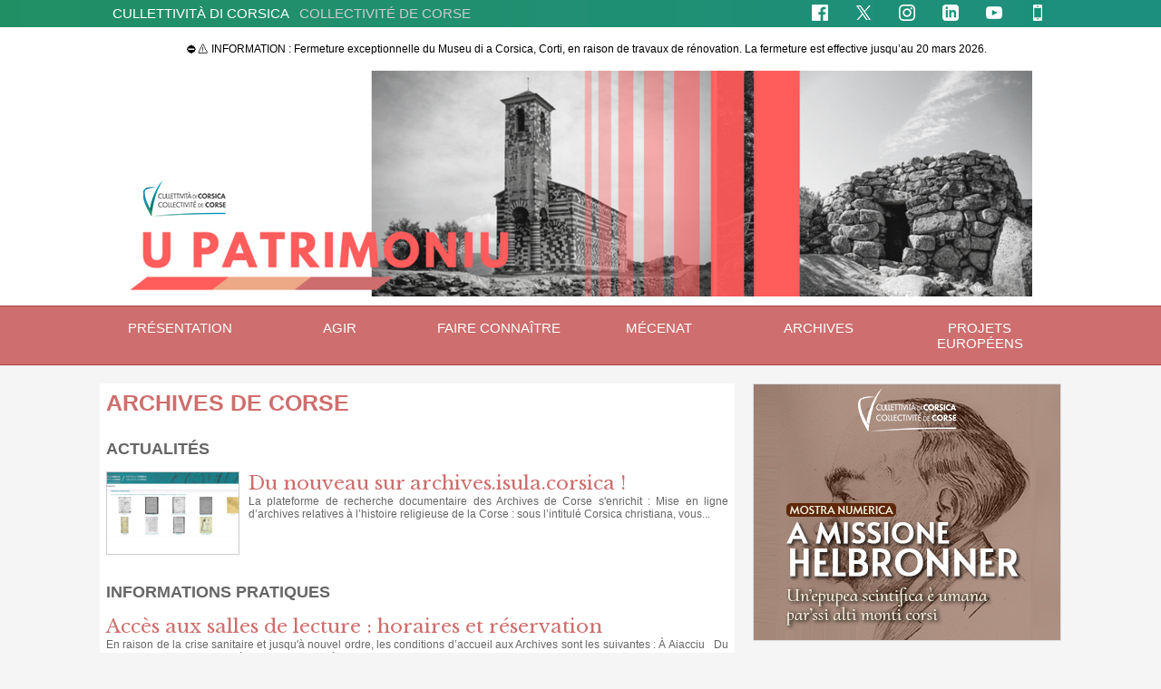

--- FILE ---
content_type: text/html; charset=UTF-8
request_url: https://www.isula.corsica/patrimoine/Archives-de-Corse_r61.html
body_size: 9151
content:
<!DOCTYPE html PUBLIC "-//W3C//DTD XHTML 1.0 Strict//EN" "http://www.w3.org/TR/xhtml1/DTD/xhtml1-strict.dtd">
<html xmlns="http://www.w3.org/1999/xhtml"  xml:lang="fr" lang="fr">
<head>
<title>Archives de Corse | Le Patrimoine de Corse | Cullettività di Corsica - Collectivité de Corse</title>
 
<meta http-equiv="Content-Type" content="text/html; Charset=UTF-8" />

<link rel="stylesheet" href="/patrimoine/var/style/style_1.css?v=1768309435" type="text/css" />
<link rel="stylesheet" media="only screen and (max-width : 800px)" href="/patrimoine/var/style/style_1101.css?v=1536328310" type="text/css" />
<link rel="stylesheet" href="/assets/css/gbfonts.min.css?v=1724246908" type="text/css">
<meta id="viewport" name="viewport" content="width=device-width, initial-scale=1.0, maximum-scale=1.0" />
<link id="css-responsive" rel="stylesheet" href="/patrimoine/_public/css/responsive.min.css?v=1731587507" type="text/css" />
<link rel="stylesheet" media="only screen and (max-width : 800px)" href="/patrimoine/var/style/style_1101_responsive.css?v=1536328310" type="text/css" />
<link rel="stylesheet" href="/patrimoine/var/style/style.16461615.css?v=1758792732" type="text/css" />
<link href="https://fonts.googleapis.com/css?family=Libre+Baskerville|Oswald|verdana&display=swap" rel="stylesheet" type="text/css" />
<link rel="canonical" href="https://www.isula.corsica/patrimoine/Archives-de-Corse_r61.html" />
<link rel="alternate" type="application/rss+xml" title="RSS" href="/patrimoine/xml/syndication.rss" />
<link rel="alternate" type="application/atom+xml" title="ATOM" href="/patrimoine/xml/atom.xml" />
<link rel="icon" href="https://www.isula.corsica/favicon.ico?v=1511278781" type="image/x-icon" />
<link rel="shortcut icon" href="https://www.isula.corsica/favicon.ico?v=1511278781" type="image/x-icon" />
<script src="/patrimoine/_public/js/jquery-1.8.3.min.js?v=1731587507" type="text/javascript"></script>
<script src="/patrimoine/_public/js/compress_fonctions.js?v=1731587507" type="text/javascript"></script>
<script type="text/javascript">
/*<![CDATA[*//*---->*/
selected_page = ['rubrique', ''];
selected_page = ['rubrique', '7801097'];
var deploye16462504 = true;

function sfHover_16462504(id) {
	var func = 'hover';
	if ($('#css-responsive').length && parseInt($(window).width()) <= 800) { 
		func = 'click';
	}

	$('#' + id + ' li' + (func == 'click' ? ' > a' : '')).on(func, 
		function(e) { 
			var obj  = (func == 'click' ? $(this).parent('li') :  $(this));
			if (func == 'click') {
				$('#' + id + ' > li').each(function(index) { 
					if ($(this).attr('id') != obj.attr('id') && !$(this).find(obj).length) {
						$(this).find(' > ul:visible').each(function() { $(this).hide(); });
					}
				});
			}
			if(func == 'click' || e.type == 'mouseenter') { 
				if (obj.find('ul:first:hidden').length)	{
					sfHoverShow_16462504(obj); 
				} else if (func == 'click') {
					sfHoverHide_16462504(obj);
				}
				if (func == 'click' && obj.find('ul').length)	return false; 
			}
			else if (e.type == 'mouseleave') { sfHoverHide_16462504(obj); }
		}
	);
}
function sfHoverShow_16462504(obj) {
	obj.addClass('sfhover').css('z-index', 1000); obj.find('ul:first:hidden').each(function() { if ($(this).hasClass('lvl0')) $(this).show(); else $(this).show(); });
}
function sfHoverHide_16462504(obj) {
	obj.find('ul:visible').each(function() { if ($(this).hasClass('lvl0')) $(this).hide(); else $(this).hide();});
}

 var GBRedirectionMode = 'NEVER';
/*--*//*]]>*/

</script>
</head>

<body class="mep1 home">
<div id="z_col_130_responsive" class="responsive-menu">


<!-- MOBI_swipe 16461658 -->
<div id="mod_16461658" class="mod_16461658 wm-module fullbackground  module-MOBI_swipe">
	 <div class="entete"><div class="fullmod">
		 <span>Le Patrimoine de Corse | Cullettività di Corsica - Collectivité de Corse</span>
	 </div></div>
	<div class="cel1">
		 <ul>
			 <li class="liens" data-link="home,"><a href="https://www.isula.corsica/patrimoine/" >			 <span>
			 Accueil
			 </span>
</a>
			 	 <ul class="lvl0">
			 <li class="liens" data-link="rubrique,1194759"><a href="/patrimoine/Texte-de-presentation_r44.html" >			 <span>
			 Présentation
			 </span>
</a></li>
			 <li class="liens" data-link="article,19595675"><a href="/patrimoine/Guide-des-aides-patrimoine_a65.html" >			 <span>
			 Guide des aides
			 </span>
</a></li>
				 </ul>
			 </li>
			 <li class="liens" data-link="rubrique,1193627"><a href="/patrimoine/Actualites_r22.html" >			 <span>
			 Actualités
			 </span>
</a></li>
			 <li class="liens" data-link="rubrique,1193550"><a href="/patrimoine/Agir_r1.html" >			 <span>
			 Agir
			 </span>
</a></li>
			 <li class="liens" data-link="rubrique,1193557"><a href="/patrimoine/Faire-connaitre_r7.html" >			 <span>
			 Faire connaître
			 </span>
</a></li>
			 <li class="liens" data-link="galerie,all"><a href="/patrimoine/photos/" >			 <span>
			 Albums photos
			 </span>
</a></li>
			 <li class="liens" data-link="article,13817589"><a href="/patrimoine/Nous-contacter_a48.html" >			 <span>
			 Nous contacter
			 </span>
</a></li>
		 </ul>
	</div>
</div>
</div>
<div id="main-responsive">

<!-- ********************************************** ZONE TITRE ********************************************** -->
<div id="z_col0" class="full">
<div class="z_col0_inner">
<div id="z_col0_responsive" class="module-responsive">

<!-- MOBI_titre 16461657 -->
<div id="mod_16461657" class="mod_16461657 module-MOBI_titre">
<div class="tablet-bg">
<div onclick="swipe()" class="swipe gbicongeneric icon-gbicongeneric-button-swipe-list"></div>
	 <a class="image mobile" href="https://www.isula.corsica/patrimoine"><img src="https://www.isula.corsica/patrimoine/photo/iphone_titre_16461657.png?v=1521813551" alt="Le Patrimoine de Corse"  title="Le Patrimoine de Corse" /></a>
	 <a class="image tablet" href="https://www.isula.corsica/patrimoine"><img src="https://www.isula.corsica/patrimoine/photo/ipad_titre_16461657.png?v=1510754686" alt="Le Patrimoine de Corse"  title="Le Patrimoine de Corse" /></a>
<div onclick="$('#search-16461657').toggle()" class="searchbutton gbicongeneric icon-gbicongeneric-search"></div>
<div id="search-16461657" class="searchbar" style="display:none">
<form action="/patrimoine/search/" method="get">
<div class="search-keyword"><input type="text" name="keyword" /></div>
<div class="search-button"><button>Rechercher</button></div>
</form>
</div>
</div>
</div>
</div>

<!-- menu_static 53774895 -->
<div id="mod_53774895" class="mod_53774895 wm-module fullbackground  menu_static colonne-a background-cell- ">
	 <div class="menu_ligne" style="//width:100%;//position:relative"><div class="fullmod"><div>
		 <div class="id1 cel1 keep-padding titre first">
			 <a href="https://www.isula.corsica/" data-link="externe,https://www.isula.corsica/" target="_blank">
				 CULLETTIVITÀ DI CORSICA&nbsp;&nbsp;&nbsp;<span style="color:#CCCCCC">COLLECTIVITÉ DE CORSE</span>
			 </a>
		 </div>
		 <div class="id2 cel2 keep-padding titre ">
			 <a href="https://www.facebook.com/IsulaCorsica" data-link="externe,https://www.facebook.com/IsulaCorsica" target="_blank">
				 <img src="/patrimoine/photo/mod-53774895-1799690.png?v=1669817891" class="image" alt="Facebook" />
			 </a>
		 </div>
		 <div class="id3 cel1 keep-padding titre ">
			 <a href="https://www.twitter.com/IsulaCorsica" data-link="externe,https://www.twitter.com/IsulaCorsica" target="_blank">
				 <img src="/patrimoine/photo/mod-53774895-1799691.png?v=1697125579" class="image" alt="Twitter" />
			 </a>
		 </div>
		 <div class="id4 cel2 keep-padding titre ">
			 <a href="https://www.instagram.com/IsulaCorsica" data-link="externe,https://www.instagram.com/IsulaCorsica" target="_blank">
				 <img src="/patrimoine/photo/mod-53774895-1799692.png?v=1669817891" class="image" alt="Instagram" />
			 </a>
		 </div>
		 <div class="id5 cel1 keep-padding titre ">
			 <a href="https://www.linkedin.com/company/IsulaCorsica" data-link="externe,https://www.linkedin.com/company/IsulaCorsica" target="_blank">
				 <img src="/patrimoine/photo/mod-53774895-1799693.png?v=1669817891" class="image" alt="LinkedIn" />
			 </a>
		 </div>
		 <div class="id6 cel2 keep-padding titre ">
			 <a href="https://www.youtube.com/@IsulaCorsica" data-link="externe,https://www.youtube.com/@IsulaCorsica" target="_blank">
				 <img src="/patrimoine/photo/mod-53774895-1799694.png?v=1669817891" class="image" alt="YouTube" />
			 </a>
		 </div>
		 <div class="id7 cel1 keep-padding titre  last">
			 <a href="https://www.isula.corsica/appli" data-link="externe,https://www.isula.corsica/appli" target="_blank">
				 <img src="/patrimoine/photo/mod-53774895-1799695.png?v=1669817891" class="image" alt="Appli" />
			 </a>
		 </div>
	 <div class="break" style="_height:auto"></div>
	 </div></div>
	 </div>
</div>
<div id="ecart_after_53774895" class="ecart_col0"><hr /></div>

<!-- slogan 66107475 -->
<div id="ecart_before_66107475" class="ecart_col0 " style="display:none"><hr /></div>
<div class="fullwidthsite">
<div id="mod_66107475" class="mod_66107475 wm-module fullbackground "><div class="fullmod">
	 <div class="slogan">⛔️⚠️ INFORMATION : Fermeture exceptionnelle du Museu di a Corsica, Corti, en raison de travaux de rénovation. La fermeture est effective jusqu’au 20 mars 2026.</div>
</div></div>

</div>
<div id="ecart_after_66107475" class="ecart_col0"><hr /></div>

<!-- titre 18980235 -->
<div class="fullwidthsite">
<div id="mod_18980235" class="mod_18980235 wm-module fullbackground "><div class="fullmod">
	 <h1 class="titre_image"><a href="https://www.isula.corsica/patrimoine/"><img src="/patrimoine/photo/titre_18980235.png?v=1677066560" alt="Le Patrimoine de Corse | Direction du Patrimoine de la Collectivité de Corse" title="Le Patrimoine de Corse | Direction du Patrimoine de la Collectivité de Corse" class="image"/></a></h1>
</div></div>
</div>
<div id="ecart_after_18980235" class="ecart_col0"><hr /></div>

<!-- menu_deployable 16462504 -->
<div id="ecart_before_16462504" class="ecart_col0 " style="display:none"><hr /></div>
<div id="mod_16462504" class="mod_16462504 module-menu_deployable wm-module fullbackground  colonne-a type-1 background-cell- " >
	 <div class="main_menu"><div class="fullmod">
		 <ul id="menuliste_16462504">
			 <li data-link="home," class=" titre first" id="menuliste_16462504_1"><a href="https://www.isula.corsica/patrimoine/" >Présentation</a>
			 	 <ul class="lvl0 ">
					 <li class="stitre responsive" style="display:none"><a href="https://www.isula.corsica/patrimoine/" ><span class="fake-margin" style="display:none">&nbsp;</span>Présentation</a></li>
					 <li data-link="rubrique,1194759" class=" stitre" ><a href="/patrimoine/Texte-de-presentation_r44.html" ><span class="fake-margin" style="display:none">&nbsp;</span>Le Patrimoine</a></li>
					 <li data-link="article,19596174" class=" stitre" ><a href="/patrimoine/Nouveau-cadre-du-patrimoine_a66.html" ><span class="fake-margin" style="display:none">&nbsp;</span>Nouveau cadre du patrimoine</a></li>
					 <li data-link="article,19595675" class=" stitre slast" ><a href="/patrimoine/Guide-des-aides-patrimoine_a65.html" ><span class="fake-margin" style="display:none">&nbsp;</span>Guide des aides patrimoine</a></li>
				 </ul>
			 </li>
			 <li data-link="rien," class=" titre element void" id="menuliste_16462504_2"><a href="#" >Agir</a>
			 	 <ul class="lvl0 ">
					 <li data-link="rien," class=" stitre element void" ><a href="#" ><span class="fake-margin" style="display:none">&nbsp;</span>Recherche</a>
					 	 <ul class="lvlchildren ">
							 <li data-link="article,11035394" class=" stitre" ><a href="/patrimoine/L-inventaire-du-patrimoine-culturel_a8.html" ><span class="fake-margin" style="display:none">&nbsp;</span><span class="fake-margin" style="display:none">&nbsp;</span>Inventaire</a></li>
							 <li data-link="article,11313494" class=" stitre slast" ><a href="/patrimoine/Le-Patrimoine-culturel-immateriel_a28.html" ><span class="fake-margin" style="display:none">&nbsp;</span><span class="fake-margin" style="display:none">&nbsp;</span>PCI</a></li>
						 </ul>
					 </li>
					 <li data-link="rubrique,1193552" class=" stitre" ><a href="/patrimoine/Archeologie_r3.html" ><span class="fake-margin" style="display:none">&nbsp;</span>Archéologie</a></li>
					 <li data-link="article,13338293" class=" stitre" ><a href="/patrimoine/Conservation-restauration-du-patrimoine-bati-et-Monuments-Historiques_a38.html" ><span class="fake-margin" style="display:none">&nbsp;</span>Conservation / restauration / architecture</a>
					 	 <ul class="lvlchildren ">
							 <li class="stitre responsive" style="display:none"><a href="/patrimoine/Conservation-restauration-du-patrimoine-bati-et-Monuments-Historiques_a38.html" ><span class="fake-margin" style="display:none">&nbsp;</span><span class="fake-margin" style="display:none">&nbsp;</span>Conservation / restauration / architecture</a></li>
							 <li data-link="article,13338293" class=" stitre" ><a href="/patrimoine/Conservation-restauration-du-patrimoine-bati-et-Monuments-Historiques_a38.html" ><span class="fake-margin" style="display:none">&nbsp;</span><span class="fake-margin" style="display:none">&nbsp;</span>Architecture</a></li>
							 <li data-link="rubrique,1193652" class=" stitre slast" ><a href="/patrimoine/Le-Centre-de-Conservation-Restauration-du-Patrimoine-Mobilier-de-Corse-CCRPMC_r25.html" ><span class="fake-margin" style="display:none">&nbsp;</span><span class="fake-margin" style="display:none">&nbsp;</span>Centre de conservation</a></li>
						 </ul>
					 </li>
					 <li data-link="article,11955910" class=" stitre slast" ><a href="/patrimoine/La-valorisation-du-patrimoine_a33.html" ><span class="fake-margin" style="display:none">&nbsp;</span>Mise en valeur</a></li>
				 </ul>
			 </li>
			 <li data-link="rien," class=" titre element void" id="menuliste_16462504_3"><a href="#" >Faire connaître</a>
			 	 <ul class="lvl0 ">
					 <li data-link="rien," class=" stitre element void" ><a href="#" ><span class="fake-margin" style="display:none">&nbsp;</span>Le patrimoine de la CDC</a>
					 	 <ul class="lvlchildren ">
							 <li data-link="rien," class=" stitre element void" ><a href="#" ><span class="fake-margin" style="display:none">&nbsp;</span><span class="fake-margin" style="display:none">&nbsp;</span>Sites archéologiques</a>
							 	 <ul class="lvlchildren ">
									 <li data-link="article,11035635" class=" stitre" ><a href="/patrimoine/Le-site-archeologique-d-Aleria_a10.html" ><span class="fake-margin" style="display:none">&nbsp;</span><span class="fake-margin" style="display:none">&nbsp;</span><span class="fake-margin" style="display:none">&nbsp;</span>Aleria</a></li>
									 <li data-link="article,11035640" class=" stitre" ><a href="/patrimoine/Les-sites-archeologiques-du-pianu-de-Cauria_a11.html" ><span class="fake-margin" style="display:none">&nbsp;</span><span class="fake-margin" style="display:none">&nbsp;</span><span class="fake-margin" style="display:none">&nbsp;</span>Plateau de Cauria</a></li>
									 <li data-link="article,11035644" class=" stitre" ><a href="/patrimoine/Le-site-archeologique-de-Cucuruzzu-Capula_a12.html" ><span class="fake-margin" style="display:none">&nbsp;</span><span class="fake-margin" style="display:none">&nbsp;</span><span class="fake-margin" style="display:none">&nbsp;</span>Cuccuruzzu-Capula</a></li>
									 <li data-link="article,11035647" class=" stitre slast" ><a href="/patrimoine/L-abri-sous-roche-d-Araguina-Sennola_a13.html" ><span class="fake-margin" style="display:none">&nbsp;</span><span class="fake-margin" style="display:none">&nbsp;</span><span class="fake-margin" style="display:none">&nbsp;</span>Araguina Sennola</a></li>
								 </ul>
							 </li>
							 <li data-link="rien," class=" stitre element void" ><a href="#" ><span class="fake-margin" style="display:none">&nbsp;</span><span class="fake-margin" style="display:none">&nbsp;</span>Musées</a>
							 	 <ul class="lvlchildren ">
									 <li data-link="article,21803639" class=" stitre" ><a href="/patrimoine/Musee-de-l-Alta-Rocca_a72.html" ><span class="fake-margin" style="display:none">&nbsp;</span><span class="fake-margin" style="display:none">&nbsp;</span><span class="fake-margin" style="display:none">&nbsp;</span>Musée de l'Alta Rocca</a></li>
									 <li data-link="article,11283650" class=" stitre" ><a href="/patrimoine/Le-Musee-de-la-Corse_a27.html" ><span class="fake-margin" style="display:none">&nbsp;</span><span class="fake-margin" style="display:none">&nbsp;</span><span class="fake-margin" style="display:none">&nbsp;</span>Musée de la Corse</a></li>
									 <li data-link="article,21803409" class=" stitre" ><a href="/patrimoine/Musee-d-archeologie-de-la-Corse_a71.html" ><span class="fake-margin" style="display:none">&nbsp;</span><span class="fake-margin" style="display:none">&nbsp;</span><span class="fake-margin" style="display:none">&nbsp;</span>Musée d'archéologie de la Corse</a></li>
									 <li data-link="article,21804158" class=" stitre" ><a href="/patrimoine/Musee-d-archeologie-d-Aleria_a74.html" ><span class="fake-margin" style="display:none">&nbsp;</span><span class="fake-margin" style="display:none">&nbsp;</span><span class="fake-margin" style="display:none">&nbsp;</span>Musée d'archéologie d'Aléria</a></li>
									 <li data-link="article,21804178" class=" stitre slast" ><a href="/patrimoine/Musee-Pascal-Paoli--Museu-Pasquale-Paoli_a75.html" ><span class="fake-margin" style="display:none">&nbsp;</span><span class="fake-margin" style="display:none">&nbsp;</span><span class="fake-margin" style="display:none">&nbsp;</span>Musée Pascal Paoli</a></li>
								 </ul>
							 </li>
							 <li data-link="home," class=" stitre" ><a href="https://www.isula.corsica/patrimoine/" ><span class="fake-margin" style="display:none">&nbsp;</span><span class="fake-margin" style="display:none">&nbsp;</span>Patrimoine défensif</a></li>
							 <li data-link="rubrique,1193667" class=" stitre" ><a href="/patrimoine/La-cathedrale-d-Ajaccio_r35.html" ><span class="fake-margin" style="display:none">&nbsp;</span><span class="fake-margin" style="display:none">&nbsp;</span>Cathédrale d'Aiacciu</a></li>
							 <li data-link="home," class=" stitre" ><a href="https://www.isula.corsica/patrimoine/" ><span class="fake-margin" style="display:none">&nbsp;</span><span class="fake-margin" style="display:none">&nbsp;</span>Maisons forestières</a></li>
							 <li data-link="article,56181554" class=" stitre slast" ><a href="/patrimoine/Le-patrimoine-ferroviaire_a146.html" ><span class="fake-margin" style="display:none">&nbsp;</span><span class="fake-margin" style="display:none">&nbsp;</span>Patrimoine ferroviaire</a></li>
						 </ul>
					 </li>
					 <li data-link="rien," class=" stitre element void" ><a href="#" ><span class="fake-margin" style="display:none">&nbsp;</span>Expositions - publications</a>
					 	 <ul class="lvlchildren ">
							 <li data-link="rubrique,1193670" class=" stitre" ><a href="/patrimoine/Les-expositions_r38.html" ><span class="fake-margin" style="display:none">&nbsp;</span><span class="fake-margin" style="display:none">&nbsp;</span>Les expositions</a></li>
							 <li data-link="rubrique,1193671" class=" stitre slast" ><a href="/patrimoine/Les-publications_r39.html" ><span class="fake-margin" style="display:none">&nbsp;</span><span class="fake-margin" style="display:none">&nbsp;</span>Les publications</a></li>
						 </ul>
					 </li>
					 <li data-link="rubrique,1193566" class=" stitre" ><a href="/patrimoine/Documenter_r12.html" ><span class="fake-margin" style="display:none">&nbsp;</span>Centre de documentation</a></li>
					 <li data-link="annuaire,all" class=" stitre" ><a href="/patrimoine/links/" ><span class="fake-margin" style="display:none">&nbsp;</span>Liens utiles</a></li>
					 <li data-link="rubrique,13966540" class=" stitre slast" ><a href="/patrimoine/Les-Grands-Projets_r70.html" ><span class="fake-margin" style="display:none">&nbsp;</span>Les Grands Projets</a></li>
				 </ul>
			 </li>
			 <li data-link="externe,https://www.isula.corsica/mecenat/" class=" titre" id="menuliste_16462504_4"><a href="https://www.isula.corsica/mecenat/"  target="_blank">Mécenat</a></li>
			 <li data-link="rien," class=" titre element void" id="menuliste_16462504_5"><a href="#" >ARCHIVES</a>
			 	 <ul class="lvl0 ">
					 <li data-link="rubrique,7801097" class=" stitre" ><a href="/patrimoine/Archives-de-Corse_r61.html" ><span class="fake-margin" style="display:none">&nbsp;</span>Actualités</a></li>
					 <li data-link="rubrique,7801101" class=" stitre" ><a href="/patrimoine/Informations-pratiques_r62.html" ><span class="fake-margin" style="display:none">&nbsp;</span>Informations pratiques</a></li>
					 <li data-link="externe,http://archives.isula.corsica" class=" stitre slast" ><a href="http://archives.isula.corsica"  target="_blank"><span class="fake-margin" style="display:none">&nbsp;</span>Recherche documentaire</a></li>
				 </ul>
			 </li>
			 <li data-link="rubrique,8184125" class=" titre last" id="menuliste_16462504_6"><a href="/patrimoine/Projets-europeens_r65.html" >Projets européens</a></li>
		 </ul>
	 <div class="break" style="_height:auto;"></div>
	 </div></div>
	 <div class="clear"></div>
	 <script type="text/javascript">sfHover_16462504('menuliste_16462504')</script>
</div>
</div>
</div>
<!-- ********************************************** FIN ZONE TITRE ****************************************** -->

<div id="main">
<div id="main_inner">

<div id="z_centre">
<div class="z_centre_inner">

<!-- ********************************************** COLONNE 1 ********************************************** -->
<div class="z_colonne main-colonne" id="z_col1">
<div class="z_col_median z_col1_inner">
<div id="mod_16461615" class="page2_rubrique type_1 type-1 mod_16461615 wm-module fullbackground ">
	 <div class="celrubrique cel1">
		 <div class="rubrique">
			<span>Archives de Corse</span>
		 </div>
	 </div>
	 <div class="clear"></div>
		 <div class="clear"></div>
	 <div class="celrubrique cel1">
		 <br />
		 <h3 class="rubrique_fille">
			 <a href="/patrimoine/Actualites_r66.html">Actualités </a>
		 </h3>
	 </div>
	 <div class="art-138 cel1 first firstofall" style="overflow:hidden;">
			 <div class="photo_left photo shadow">
				 <a href="/patrimoine/Du-nouveau-sur-archives-isula-corsica-_a138.html">
				 <img loading="lazy" src="https://www.isula.corsica/patrimoine/photo/art/imagette_16_9/55001582-41288945.jpg?v=1616678647" alt="Du nouveau sur archives.isula.corsica !" title="Du nouveau sur archives.isula.corsica !"  />
					 <img loading="lazy" src="https://www.isula.corsica/patrimoine/photo/art/large_x2_16_9/55001582-41288945.jpg?v=1616678648" alt="" class="responsive" style="display:none"/>				 </a>
			 </div>
		 <div class="rub">
					 <h3 class="titre_article">
						 <a href="/patrimoine/Du-nouveau-sur-archives-isula-corsica-_a138.html">Du nouveau sur archives.isula.corsica !</a>
</h3>
			 <div class="resume_article">
				 La plateforme de recherche documentaire des Archives de Corse s'enrichit :   Mise en ligne d’archives relatives à l’histoire religieuse de la Corse&nbsp;: sous l’intitulé Corsica christiana, vous...
			 </div>
			 <div class="clear"></div>
		 </div>
		 <div class="clear"></div>
	 </div>
		 <div class="clear"></div>
	 <div class="celrubrique cel1">
		 <br />
		 <h3 class="rubrique_fille">
			 <a href="/patrimoine/Informations-pratiques_r62.html">Informations pratiques</a>
		 </h3>
	 </div>
	 <div class="art-132 cel1 first firstofall" style="overflow:hidden;">
		 <div class="rub">
					 <h3 class="titre_article">
						 <a href="/patrimoine/Acces-aux-salles-de-lecture-horaires-et-reservation_a132.html">Accès aux salles de lecture : horaires et réservation</a>
</h3>
			 <div class="resume_article">
				 En raison de la crise sanitaire et jusqu'à nouvel ordre, les conditions d’accueil aux Archives sont les suivantes&nbsp;:   À Aiacciu  &nbsp; Du lundi au vendredi de 8h30 à 12h et de 12h30 à 16h pour...
			 </div>
			 <div class="clear"></div>
		 </div>
		 <div class="clear"></div>
	 </div>
	 <div class="art-131 cel1" style="overflow:hidden;">
		 <div class="rub">
					 <h3 class="titre_article">
						 <a href="/patrimoine/Venir-aux-Archives-de-Corse_a131.html">Venir aux Archives de Corse</a>
</h3>
			 <div class="resume_article">
				 Le service des archives de Corse est implanté sur deux sites   Aiacciu  &nbsp; Les archives du Pumonti sont situées à Aiacciu,  quartier des Salines,  rue François PIETRI 20090 AJACCIO.   À...
			 </div>
			 <div class="clear"></div>
		 </div>
		 <div class="clear"></div>
	 </div>
		 <div class="clear"></div>
	 <div class="celrubrique cel1">
		 <br />
		 <h3 class="rubrique_fille">
			 <a href="/patrimoine/Ressources-numerisees_r64.html">Ressources numérisées</a>
		 </h3>
	 </div>
		 <div class="clear"></div>
	 <div class="celrubrique cel1">
		 <br />
		 <h3 class="rubrique_fille">
			 <a href="/patrimoine/Archive-du-mois_r68.html">Archive du mois</a>
		 </h3>
	 </div>
	 <div class="art-145 cel1 first firstofall" style="overflow:hidden;">
			 <div class="photo_left photo shadow">
				 <a href="/patrimoine/Un-oncle-d-Amerique-au-XVIe-siecle_a145.html">
				 <img loading="lazy" src="https://www.isula.corsica/patrimoine/photo/art/imagette_16_9/56122057-41851296.jpg?v=1620400872" alt="Un oncle d’Amérique au XVIe siècle" title="Un oncle d’Amérique au XVIe siècle"  />
					 <img loading="lazy" src="https://www.isula.corsica/patrimoine/photo/art/large_x2_16_9/56122057-41851296.jpg?v=1620400876" alt="" class="responsive" style="display:none"/>				 </a>
			 </div>
		 <div class="rub">
					 <h3 class="titre_article">
						 <a href="/patrimoine/Un-oncle-d-Amerique-au-XVIe-siecle_a145.html">Un oncle d’Amérique au XVIe siècle</a>
</h3>
			 <div class="resume_article">
				 Découvrez un oncle d’Amérique au XVIe siècle dans un document des Archives de la Collectivité de Corse (service Pumonti)&nbsp;: le 16 mai 1599, Andrea Biondelli, de Bastia, présente une requête pour...
			 </div>
			 <div class="clear"></div>
		 </div>
		 <div class="clear"></div>
	 </div>
		 <div class="clear"></div>
</div>
<div id="ecart_after_16461615" class="ecart_col1"><hr /></div>
</div>
</div>
<!-- ********************************************** FIN COLONNE 1 ****************************************** -->

<!-- ********************************************** COLONNE 2 ********************************************** -->
<div class="z_colonne" id="z_col2">
<div class="z_col_median z_col2_inner">

<!-- lien_perso 53804817 -->
<div id="mod_53804817" class="mod_53804817 wm-module fullbackground  module-lien_perso">
	 <div class="texte">
		 <a href="/patrimoine/Exposition-numerique-—-A-missione-Helbronner-un-epupea-scientifica-e-umana-par-ssi-alti-monti-corsi_a257.html" > <img src="/patrimoine/photo/mod-53804817.png?v=1766141247" class="image" alt="Exposition-numerique-—-A-missione-Helbronner-un-epupea-scientifica-e-umana-par-ssi-alti-monti-corsi_a257.html"  /></a>
	 </div>
</div>
<div id="ecart_after_53804817" class="ecart_col2"><hr /></div>

<!-- lien_perso 55417148 -->
<div id="ecart_before_55417148" class="ecart_col2 responsive" style="display:none"><hr /></div>
<div id="mod_55417148" class="mod_55417148 wm-module fullbackground  module-lien_perso">
	 <div class="texte">
		 <a href="/patrimoine/Exposition-—-LUCE-ETRUSCA-Parures-feminines-etrusques_a233.html" > <img src="/patrimoine/photo/mod-55417148.png?v=1766141925" class="image" alt="Exposition-—-LUCE-ETRUSCA-Parures-feminines-etrusques_a233.html"  /></a>
	 </div>
</div>
<div id="ecart_after_55417148" class="ecart_col2"><hr /></div>

<!-- recherche 20958215 -->
<div id="ecart_before_20958215" class="ecart_col2 responsive" style="display:none"><hr /></div>
<div id="mod_20958215" class="mod_20958215 wm-module fullbackground  recherche type-2">
	 <form id="form_20958215" action="/patrimoine/search/" method="get" enctype="application/x-www-form-urlencoded" >
		 <div class="cel1">
			 			 <span><span class="cel">
<input type="text" style="width:295px" id="keyword_safe_20958215" name="keyword_safe_20958215" value="Ricerca" class="button" onfocus="this.style.display='none'; document.getElementById('keyword_20958215').style.display='inline'; document.getElementById('keyword_20958215').focus()" /><input type="text" style="display:none;width:295px" id="keyword_20958215" name="keyword" value="" class="button" onblur="if (this.value == '') {this.style.display='none'; document.getElementById('keyword_safe_20958215').style.display='inline';}"  />			 </span><span class="cel">
<input type="image" src="/_images/icones/ok_5.png?v=1731587505" alt="OK" title="OK" />
			 </span></span>
		 </div>
	 </form>
</div>
<div id="ecart_after_20958215" class="ecart_col2"><hr /></div>

<!-- agenda 41034830 -->
<div id="ecart_before_41034830" class="ecart_col2 responsive" style="display:none"><hr /></div>
<div id="mod_41034830" class="mod_41034830 wm-module fullbackground  module-agenda type-1">
	 <div class="entete"><div class="fullmod">
		 <a href="/patrimoine/agenda/">Agenda</a>
	 </div></div>
		<ul class="listEventsExpandable">
			<li class="expandableEvent notSelected cel1">
				<div class="eventDate">
					<div class="dateNumber timelineTitle"> 14 </div>
					<div class="dateOther">
						<div class="dateDay timelineTitle"> Mercredi </div>
						<div class="dateMonthYear timelineSubtitle"> Janvier, 2026 </div>
					</div>
				</div>
				<div class="evenement" style="display: none;">
					<a class="ui-link" title="" href="/patrimoine/agenda/Exposition-—-Les-lieux-de-memoire-de-la-Corse-medievale-au-CCRPMC-a-Calvi_ae1955535.html">
							<div class="photo photo-169" data-origin="https://www.isula.corsica/patrimoine/photo/agenda-1955535.jpg?v=1760085675" style="background-image:url(https://www.isula.corsica/patrimoine/photo/agenda-1955535.jpg?v=1760085675)"> </div>
							<div class="infosOther" style="max-height:70px;overflow:hidden;">
								<div class="eventTitle eventInfosTitle" style="max-height:44px;overflow:hidden;"> Exposition — Les lieux de mémoire de l... </div>
								<div class="eventInfos eventInfosSubtitle" style="max-height:44px;overflow:hidden;"> Fort Charlet - CALVI </div>
						</div>
					</a>
			</div>
			</li>
	</ul>
</div>
<div id="ecart_after_41034830" class="ecart_col2"><hr /></div>

<!-- lien_perso 69848526 -->
<div id="ecart_before_69848526" class="ecart_col2 responsive" style="display:none"><hr /></div>
<div id="mod_69848526" class="mod_69848526 wm-module fullbackground  module-lien_perso">
	 <div class="texte">
		 <a href="https://www.museudiacorsica.corsica/fr/le-musee-de-la-corse-ouvre-ses-reserves/" target="_blank"> MUSEU DI A CORSICA</a>
	 </div>
	 <div class="description">
		 Visitez les réserves du Musée de la Corse
	 </div>
</div>
<div id="ecart_after_69848526" class="ecart_col2"><hr /></div>

<!-- lien_perso 53802173 -->
<div id="ecart_before_53802173" class="ecart_col2 responsive" style="display:none"><hr /></div>
<div id="mod_53802173" class="mod_53802173 wm-module fullbackground  module-lien_perso">
	 <div class="texte">
		 <a href="/patrimoine/Guide-des-aides-patrimoine_a65.html" > GUIDE DES AIDES</a>
	 </div>
	 <div class="description">
		 Règlement des aides pour le patrimoine
	 </div>
</div>
<div id="ecart_after_53802173" class="ecart_col2"><hr /></div>

<!-- lien_perso 53798586 -->
<div id="ecart_before_53798586" class="ecart_col2 responsive" style="display:none"><hr /></div>
<div id="mod_53798586" class="mod_53798586 wm-module fullbackground  module-lien_perso">
	 <div class="texte">
		 <a href="https://www.giardini.corsica/fr/" target="_blank"> GIARDINI</a>
	 </div>
	 <div class="description">
		 Découvrez les jardins de la Collectivité de Corse
	 </div>
</div>
<div id="ecart_after_53798586" class="ecart_col2"><hr /></div>

<!-- lien_perso 53778300 -->
<div id="ecart_before_53778300" class="ecart_col2 responsive" style="display:none"><hr /></div>
<div id="mod_53778300" class="mod_53778300 wm-module fullbackground  module-lien_perso">
	 <div class="texte">
		 <a href="/patrimoine/Le-Petit-Quotidien-numero-special-Corse_a67.html" > LE PETIT QUOTIDIEN</a>
	 </div>
	 <div class="description">
		 Téléchargez le dossier pédagogique
	 </div>
</div>
<div id="ecart_after_53778300" class="ecart_col2"><hr /></div>

<!-- lien_perso 60675839 -->
<div id="ecart_before_60675839" class="ecart_col2 responsive" style="display:none"><hr /></div>
<div id="mod_60675839" class="mod_60675839 wm-module fullbackground  module-lien_perso">
	 <div class="texte">
		 <a href="/patrimoine/U-Trinichellu-le-guide_a207.html" > <img src="/patrimoine/photo/mod-60675839.png?v=1702550387" class="image" alt="U-Trinichellu-le-guide_a207.html" style="width:324px" /></a>
	 </div>
</div>
<div id="ecart_after_60675839" class="ecart_col2"><hr /></div>

<!-- xml 16461618 -->
<div id="mod_16461618" class="mod_16461618 wm-module fullbackground  module-xml">
	 <div class="entete"><div class="fullmod">
		 <span>Actualités de la Collectivité de Corse</span>
	 </div></div>
	 <ul class="xml">
		 <li class="cel1 first">
			 <h3 class="titre">
					 <img class="image middle nomargin" src="https://www.isula.corsica/patrimoine/_images/preset/puces/arrow60.png?v=1732287502" alt=""  /> 
				 <a href="https://www.isula.corsica/Cumunicatu-di-stampa-Assassinat-d-Alain-Orsoni_a5829.html"  target="_blank">
					 Cumunicatu di stampa : Assassinat d'Alain Orsoni
				 </a>
			 </h3>
<div class="date">
13/01/2026</div>
		 </li>
		 <li class="cel2">
			 <h3 class="titre">
					 <img class="image middle nomargin" src="https://www.isula.corsica/patrimoine/_images/preset/puces/arrow60.png?v=1732287502" alt=""  /> 
				 <a href="https://www.isula.corsica/Guida-Chi-fa-dopu-a-u-basciglie-in-Corsica-Edizione-2026_a5805.html"  target="_blank">
					 Guida "Chì fà dopu à u bascigliè in Corsica ?" - Edizione 2026
				 </a>
			 </h3>
<div class="date">
06/01/2026</div>
		 </li>
		 <li class="cel1 last">
			 <h3 class="titre">
					 <img class="image middle nomargin" src="https://www.isula.corsica/patrimoine/_images/preset/puces/arrow60.png?v=1732287502" alt=""  /> 
				 <a href="https://www.isula.corsica/Rapport-et-conclusions-suite-a-l-enquete-publique-prealable-a-l-approbation-du-plan-d-alignement-au-droit-des-proprietes_a5822.html"  target="_blank">
					 Rapport et conclusions suite à l'enquête publique préalable à l’approbation du plan d’alignement au droit des propriétés contiguës à la RD 43
				 </a>
			 </h3>
<div class="date">
05/01/2026</div>
		 </li>
	 </ul>
</div>
</div>
</div>
<!-- ********************************************** FIN COLONNE 2 ****************************************** -->

</div>
</div>

</div>

</div>
<!-- ********************************************** ZONE OURS FULL ***************************************** -->
<div id="z_col100" class="full">
<div class="z_col100_inner">

<!-- html 53775311 -->
	 <div class="cel1" style="background-color:#666666"><div class="agences fullmod">
<!--<p><div class="col_agences">
<p class="agences_titre"><b>Agences et offices</b></p>
<a href="https://www.museudiacorsica.corsica/" target=_blank>Réseau des Musées de Corse</a> 
<a href="https://www.isula.corsica/musees/" target=_blank>Musée de la Corse</a> 
<a href="https://www.frac.corsica/" target=_blank>FRAC Corsica</a> 
<a href="https://www.isula.corsica/culture/" target=_blank>Portail Culture de la Collectivité de Corse</a>
<a href="https://www.frac.corsica/" target=_blank>FRAC Corsica</a><br /><br /> 
 </div>-->
<div class="col_organes">
<p class="agences_titre"><b>VOIR AUSSI</b></p>
<a class="nom_organes" href="https://www.isula.corsica/musees/" target=_blank>Réseau des Musées de Corse</a>&nbsp;&nbsp;&bull;&nbsp;&nbsp;
<a class="nom_organes" title="Musée de la Corse" href="https://www.museudiacorsica.corsica/" target=_blank>Musée de la Corse</a>&nbsp;&nbsp;&bull;&nbsp;&nbsp;
<a class="nom_organes" title="FRAC Corsica" href="https://www.frac.corsica/" target=_blank>FRAC Corsica</a>&nbsp;&nbsp;&bull;&nbsp;&nbsp;
<a class="nom_organes" title="Portail Centre de Conservation et de Restauration du Patrimoine Mobilier (CCRPMC)" href="https://centre-conservation-restauration.patrimoniu.isula.corsica/accueil-portal.aspx" target=_blank>Portail CCRPMC</a>&nbsp;&nbsp;&bull;&nbsp;&nbsp;
<a class="nom_organes" title="Portail Culture" href="https://www.isula.corsica/culture/" target=_blank>Portail Culture</a>
<br/>
</div></p>
<div class="agences_clear"></div>
</div></div>

<style>
.agences {font-family:"Tahoma"; background-color:#666666;padding:10px;min-height:80px;width:1060px}
.agences_titre {text-transform:uppercase; font-size:1.5em; color:#ffffff; padding:10px 0px;}
.col_agences {float:left; width:100%; }
.logo_agences {padding:5px;}
.nom_organes {color:#fff;font-size:1.4em; text-decoration:none;}
.col_organes {float:left; width:100%; }
.agences_clear {float:clear}
</style>
<div id="ecart_after_53775311" class="ecart_col100" style="display:none"><hr /></div>
<div id="mod_53775326" class="mod_53775326 wm-module module-responsive " style="_position:static">
<div class="fullmod">
<table cellpadding="0" cellspacing="0" class="module-combo nb-modules-2" style="position:relative; _position:static">
<tr>
<td class="celcombo1">
<!-- lien_perso 53775327 -->
<div id="ecart_before_53775327" class="ecart_col100 responsive" style="display:none"><hr /></div>
<div id="mod_53775327" class="mod_53775327 wm-module fullbackground  module-lien_perso">
	 <div class="texte">
		 <a href="https://www.isula.corsica" target="_blank"> <img src="/patrimoine/photo/mod-53775327.png?v=1669818472" class="image" alt="https://www.isula.corsica"  /></a>
	 </div>
</div>
</td>
<td class="celcombo2">
<!-- html 53775330 -->
<div id="ecart_before_53775330" class="ecart_col100 responsive" style="display:none"><hr /></div>
	 <style>
.ours {color:#fff;text-decoration:none;font-size:15px;font-family:Tahoma, Arial;line-height:1.6}
</style>

<div class="ours">

<a class="ours" href="https://www.isula.corsica" target=_blank>CULLETTIVITÀ DI CORSICA - COLLECTIVITÉ DE CORSE</a><br />
DGA chargée de la culture, du patrimoine, du sport et de la jeunesse
<br /><br />


<b>Direzzione di u Patrimoniu - Direction du Patrimoine</b><br />


<a class="ours" href="https://www.openstreetmap.org/#map=18/41.91863/8.73203" target=_blank>1 Cr Général Leclerc, 20000 Ajaccio</a><br /><br />
<a class="ours" href="tel:+33495109846">04 95 10 98 46</a> | <a class="ours" href="mailto:patrimoniu@isula.corsica">patrimoniu@isula.corsica</a><br />

<a class="ours" href="https://www.facebook.com/PatrimoniuIsula/" target=_blank><img src="https://www.isula.corsica/docs/gabarit/cdc20_facebook.png" alt="Facebook"></a>

<a class="ours" href="https://www.twitter.com/PatrimoniuIsula" target=_blank><img src="https://www.isula.corsica/docs/gabarit/cdc20_twitter.png" alt="Twitter"></a>

<a class="ours" href="https://www.instagram.com/PatrimoniuIsula/" target=_blank><img src="https://www.isula.corsica/docs/gabarit/cdc20_instagram.png" alt="Instagram"></a>



</div>
</td>
</tr>
</table>
</div>
</div>
<div id="ecart_after_53775326" class="ecart_col100" style="display:none"><hr /></div>

<!-- espace 16461651 -->
<div id="ecart_before_16461651" class="ecart_col100 responsive" style="display:none"><hr /></div>
<div id="mod_16461651" class="mod_16461651 wm-module fullbackground "><hr /></div>
<div id="ecart_after_16461651" class="ecart_col100" style="display:none"><hr /></div>

<!-- menu_static 53775396 -->
<div id="ecart_before_53775396" class="ecart_col100 responsive" style="display:none"><hr /></div>
<div id="mod_53775396" class="mod_53775396 wm-module fullbackground  menu_static colonne-a background-cell- ">
	 <ul class="menu_ligne"><li class="fullmod"><ul>
		 <li class="id1 cel1 keep-padding titre first">
			 <a href="/patrimoine/sitemap/" data-link="plan," >
				 Plan du site
			 </a>
		 </li>
		 <li class="id2 cel2 keep-padding titre ">
			 <a href="https://www.isula.corsica/patrimoine/feeds/" data-link="externe,https://www.isula.corsica/patrimoine/feeds/" >
				 Flux RSS
			 </a>
		 </li>
		 <li class="id3 cel1 keep-padding titre ">
			 <a href="https://www.isula.corsica/Menzione-legale_a35.html" data-link="externe,https://www.isula.corsica/Menzione-legale_a35.html" target="_blank">
				 Mentions légales
			 </a>
		 </li>
		 <li class="id4 cel2 keep-padding titre  last">
			 <a href="https://www.isula.corsica/Donnees-personnelles_a3290.html" data-link="externe,https://www.isula.corsica/Donnees-personnelles_a3290.html" target="_blank">
				 Données personnelles
			 </a>
		 </li>
	 </ul></li>
	 </ul>
</div>
</div>
<!-- ********************************************** FIN ZONE OURS FULL ************************************* -->
</div>
</div>
<script type="text/javascript">
/*<![CDATA[*//*---->*/
if (typeof wm_select_link === 'function') wm_select_link('.mod_16461658 .liens');
if (typeof wm_select_link === 'function') wm_select_link('.mod_53774895 div div a');

$(function() {
    var ok_search = false;
    var search = document.location.pathname.replace(/^(.*)\/search\/([^\/]+)\/?(.*)$/, '$2');
    if (search != '' && search != document.location.pathname)	{ 
        ok_search = true;
    } else {
        search = document.location.search.replace(/^\?(.*)&?keyword=([^&]*)&?(.*)/, '$2');
        if (search != '' && search != document.location.search)	{
            ok_search = true;
        }
    }
    if (ok_search) {
        $('#icon-search-20958215').trigger('click');
        $('#keyword_safe_20958215').hide(); 
        $('#keyword_20958215').val(decodeURIComponent(search).replace('+', ' ')).show();
    }
});

    //Events Section
    $(document).on('click', '#mod_41034830 .eventDate', function(e) {
        var items = $('.expandableEvent');
        var li = $(e.currentTarget).parent();
      
        //Backdoors Expandable Mode 
        items.not(li).removeClass('selected').addClass('notSelected').find('.evenement').slideUp();
        li.toggleClass('selected').toggleClass('notSelected').find('.evenement').toggle('slide');
        
    });
    

/*--*//*]]>*/
</script>
</body>

</html>


--- FILE ---
content_type: text/css
request_url: https://www.isula.corsica/patrimoine/var/style/style_1.css?v=1768309435
body_size: 9608
content:
body, .body {margin: 0;padding: 0.1px;height: 100%;font-family: "Arial", sans-serif;background-color: #F5F5F5;background-image : none;}#main, #z_col0.full .fullmod, #z_col100.full .fullmod {position: relative;width: 1060px;margin: 0 auto;}#z_col0.full .fullmod {border:none;margin-top: 0;margin-bottom: 0;}#z_col100.full .fullmod {border:none;margin-top: 0;margin-bottom: 0;}.fullwidthsite {width: 1060px;margin: 0 auto;}#main_table_inner {border-spacing: 0;width: 1060px;padding: 0;background-color: transparent;}#main_inner {position: static;width: auto;display: block;background-color: transparent;}#z_col130 {position: relative;//position: auto;}.z_col130_td_inner {vertical-align: top;padding: 0;background-color: transparent;}.z_col130_inner {background-color: transparent;}#z_col130 .z_col130_inner {height: 0px;}#z_col130 div.ecart_col130 {height: 0px;}#z_col130 div.ecart_col130 hr{display: none;}#z_centre {position: relative;width: 100%;}.z_centre_inner {overflow: hidden;width: 100%;display: block;}#z_col0 {position: relative;//position: auto;}.z_col0_td_inner {vertical-align: top;padding: 0;background-color: #FFFFFF;}.z_col0_inner {position: static;display: block;background-color: #FFFFFF;}#z_col0 .z_col0_inner {padding: 0px 0px 0px 0px;}#z_col0 div.ecart_col0 {height: 10px;}#z_col0 div.ecart_col0 hr{display: none;}#z_col1, #z_col2 {display:inline;position: relative;//position: auto;float:left;min-height: 1px;}#z_col1 {height: 100%;width: 720px;}.z_col1_td_inner {vertical-align: top;padding: 0;width: 720px;background-color: transparent;}.z_col1_inner {display: block;height: 100%;background-color: transparent;}#z_col1 .z_col1_inner {padding: 20px 20px 20px 0px;}#z_col1 div.ecart_col1 {height: 20px;}#z_col1 div.ecart_col1 hr{display: none;}#z_col2 {height: 100%;width: 340px;}.z_col2_td_inner {vertical-align: top;padding: 0;width: 340px;background-color: transparent;}.z_col2_inner {display: block;height: 100%;background-color: transparent;}#z_col2 .z_col2_inner {padding: 20px 0px 20px 0px;}#z_col2 div.ecart_col2 {height: 20px;}#z_col2 div.ecart_col2 hr{display: none;}#z_colfull {height: 100%;}.z_colfull_td_inner {vertical-align: top;padding: 0;background-color: transparent;}.z_colfull_inner {display: block;height: 100%;background-color: transparent;}#z_colfull .z_colfull_inner {padding: 20px 0px 20px 0px;}#z_colfull div.ecart_colfull {height: 20px;}#z_colfull div.ecart_colfull hr{display: none;}#z_col100 {clear: both;position: relative;//position: auto;}.z_col100_td_inner {vertical-align: top;padding: 0;background-color: #333333;background-repeat: no-repeat;}.z_col100_inner {background-color: #333333;background-repeat: no-repeat;}#z_col100 .z_col100_inner {padding: 0px 0px 0px 0px;}#z_col100 div.ecart_col100 {height: 0px;}#z_col100 div.ecart_col100 hr{display: none;}.mod_23173197 .entete{background-color: transparent;border-bottom: 1px solid #DBDBDB;position: relative;margin: 0;padding: 0;text-align: left;text-decoration: none;color: #CE6E6E;text-transform: uppercase;font: bold  20px "Helvetica", sans-serif;}.mod_23173197 .cel1{position: relative;background-color: #FFFFFF;padding: 7px 7px;overflow: hidden;}.mod_23173197 .fb_iframe_widget > span{width: 100% !important;}#z_col0.full .mod_18980235 .cel1 .fullmod, #z_col0.full .mod_18980235 .entete .fullmod, #z_col0.full .mod_18980235 .cel2 .fullmod {width: 1060px;}.mod_18980235 {position: relative;background-color: transparent;margin: 0;padding: 0px 0px;}.mod_18980235 .titre, .mod_18980235 .titre a{color: #333333;text-align: center;text-decoration: none;text-transform: uppercase;font: bold  26px "Arial", sans-serif;}.mod_18980235 .titre a:hover{color: #666666;text-decoration: none;background: transparent;font-weight: bold;}.mod_18980235 .titre_image{color: #333333;text-align: center;text-decoration: none;text-transform: uppercase;font: bold  26px "Arial", sans-serif;position: relative;display: block;}.mod_18980235 .image{margin: 0;}.mod_18619127 .entete{position: relative;margin: 0;padding: 0;text-decoration: none;text-align: left;color: #CE6E6E;font: bold  12px "Tahoma", "Geneva", sans-serif;}.mod_18619127 .cel1{position: relative;background-color: #FFFFFF;padding: 7px 7px;overflow: hidden;}.mod_18619127 .fb_iframe_widget > span{width: 100% !important;}.mod_16461618 {position: relative;}.mod_16461618 .entete{border-bottom: 1px solid #DBDBDB;background-color: #CE6E6E;position: relative;padding: 7px 7px;text-decoration: none;text-transform: uppercase;color: #FFFFFF;text-align: left;font: bold  13px "verdana", "Arial", sans-serif;}.mod_16461618 .entete span, .mod_16461618 .entete a{background-color: #CE6E6E;padding: 0 2px;}.mod_16461618 .xml{list-style: none;}.mod_16461618 .cel1{position: relative;background-color: #EBEBEB;padding: 7px 7px;}.mod_16461618 .cel2{position: relative;background-color: #EBEBEB;padding: 7px 7px;}.mod_16461618 .chapeau, .mod_16461618 .chapeau a{text-align: justify;text-decoration: none;color: #666666;font: bold  12px "Tahoma", "Geneva", sans-serif;}.mod_16461618 .titre, .mod_16461618 .titre a{text-decoration: none;text-align: left;color: #333333;font: bold  12px "Tahoma", "Geneva", sans-serif;letter-spacing: 0px;}.mod_16461618 .titre a:hover{color: #999999;text-decoration: none;background: transparent;font-weight: bold;}.mod_16461618 .texte, .mod_16461618 .texte a{text-decoration: none;text-align: justify;color: #353434;font: normal 12px "Tahoma", "Geneva", sans-serif;}.mod_16461618 .auteur{text-decoration: none;text-align: left;color: #CE6E6E;font: bold  12px "Tahoma", "Geneva", sans-serif;}.mod_16461618 .date{color: #D1AAAA;text-decoration: none;text-align: left;font: bold  11px "verdana", "Arial", sans-serif;letter-spacing: -1px;}.mod_16461618 .photo{position: relative;padding-right: 10px;float: left;}.mod_16461618 .lire_suite{text-align: right;}.mod_16461618 .lire_suite a, .mod_16461618 .lire_suite img{text-decoration: none;color: #666666;font: normal 12px "Tahoma", "Geneva", sans-serif;padding-right: 1ex;}#z_col100.full .mod_16461619 .cel1 .fullmod, #z_col100.full .mod_16461619 .entete .fullmod, #z_col100.full .mod_16461619 .cel2 .fullmod {width: 1040px;}.mod_16461619 {position: relative;background-color: #CE6E6E;padding: 10px 10px;}.mod_16461619 .legal, .mod_16461619 .legal a{color: #FFFFFF;text-align: center;font: bold  12px "Helvetica", sans-serif;}.mod_16461619 .bouton, .mod_16461619 .bouton a{color: #FFFFFF;text-align: center;text-decoration: none;font: normal 12px "Helvetica", sans-serif;}.mod_16461619 .bouton a:hover{color: #CCCCCC;text-decoration: none;background: transparent;font-weight: normal;}.mod_53776615 {position: relative;_height: 1em;}.mod_53776615 .entete{background-color: #CE6E6E;position: relative;padding: 10px 2px;text-align: center;color: #FFFFFF;text-transform: uppercase;text-decoration: none;font: bold  18px/1.2em "Tahoma", "Geneva", sans-serif;}.mod_53776615 .bouton{text-align: center;text-decoration: none;color: #353434;font: normal 14px/1.5em "Tahoma", "Geneva", sans-serif;}.mod_53776615 .bouton a{text-align: center;text-decoration: none;color: #353434;font: normal 14px/1.5em "Tahoma", "Geneva", sans-serif;}.mod_53776615 .bouton a:hover, .mod_53776615 .bouton a.selected{color: #A64444;text-decoration: none;background: transparent;font-weight: normal;}.mod_53776615 .menu{list-style: none;}.mod_53776615 .menu .cel1{position: relative;background-color: transparent;border-bottom: 1px solid #DBDBDB;}.mod_53776615 .menu .cel2{position: relative;background-color: transparent;border-bottom: 1px solid #DBDBDB;}.mod_53776615 .menu .cel1 a{padding: 10px 2px;}.mod_53776615 .menu .cel2 a{padding: 10px 2px;}.mod_53776615 .menu .id1 a{display: block;line-height: 1em;}.mod_53776615 .menu .id2 a{display: block;line-height: 1em;}.mod_53776615 .menu .id3 a{display: block;line-height: 1em;}.mod_53776615 .menu .id4 a{display: block;line-height: 1em;}.mod_53776615 .menu .id5 a{display: block;line-height: 1em;}#z_col0.full .mod_66107475 .cel1 .fullmod, #z_col0.full .mod_66107475 .entete .fullmod, #z_col0.full .mod_66107475 .cel2 .fullmod {width: 1046px;}.mod_66107475 {position: relative;background-color: #FFFFFF;padding: 7px 7px;}.mod_66107475 .slogan{color: #000000;text-decoration: none;text-align: center;font: normal 12px "Tahoma", "Geneva", sans-serif;}#z_col0.full .mod_22661644 .cel1 .fullmod, #z_col0.full .mod_22661644 .entete .fullmod, #z_col0.full .mod_22661644 .cel2 .fullmod {width: 1046px;}.mod_22661644 {background-image: url(https://www.isula.corsica/patrimoine/photo/fond-22661644.png?v=1524648746);background-position: top left;background-repeat: no-repeat;position: relative;padding: 7px 7px;}.mod_22661644 .slogan{color: #CCCCCC;text-align: center;text-decoration: none;text-transform: uppercase;font: bold  13px "Arial", sans-serif;}.mod_22661684 {border: 1px solid #DBDBDB;position: relative;background-color: #FFFFFF;padding: 7px 7px;}.mod_22661684 .slogan{text-decoration: none;text-transform: uppercase;text-align: center;color: #D1AAAA;font: bold  13px "Arial", sans-serif;}.mod_21602500 {position: relative;}.mod_21602500 .entete{background-color: #CE6E6E;border-bottom: 1px solid #DBDBDB;position: relative;padding: 7px 7px;text-decoration: none;text-transform: uppercase;color: #FFFFFF;text-align: left;font: bold  13px "Helvetica", sans-serif;}.mod_21602500 .entete span, .mod_21602500 .entete a{background-color: #CE6E6E;padding: 0 2px;}.mod_21602500 .cel1{position: relative;background-color: #FFFFFF;padding: 7px 7px;}.mod_21602500 .left{position: relative;padding-right: 10px;float: left;}.mod_21602500 .right{position: relative;padding-left: 10px;float: right;}.mod_21602500 .center, .mod_21602500 .top{position: relative;padding-bottom: 10px;float: none;text-align: center;}.mod_21602500 .rubrique, .mod_21602500 .rubrique a{text-align: left;color: #666666;text-decoration: none;font: bold  14px "Tahoma", "Geneva", sans-serif;}.mod_21602500 .rubrique a:hover{text-decoration: none;background: transparent;font-weight: bold;}.mod_21602500 .titre, .mod_21602500 .titre a{text-decoration: none;text-align: left;color: #353434;font: bold  14px "Tahoma", "Geneva", sans-serif;}.mod_21602500 .titre a:hover, .mod_21602500 .menu_arrow li.selected .titre a, .mod_21602500 .menu li.selected a.titre{color: #CE6E6E;text-decoration: none;background: #FFFFFF;font-weight: bold;}.mod_21602500 .titre a, .mod_21602500 .menu a.titre{background-color: #FFFFFF;padding: 0 2px;}.mod_21602500 .premier_titre, .mod_21602500 .premier_titre a{text-decoration: none;text-align: left;color: #353434;font: bold  14px "Tahoma", "Geneva", sans-serif;}.mod_21602500 .premier_titre a:hover{color: #CE6E6E;text-decoration: none;background: #FFFFFF;font-weight: bold;}.mod_21602500 .premier_titre a{background-color: #FFFFFF;padding: 0 2px;}.mod_21602500 .texte, .mod_21602500 .texte a{text-decoration: none;text-align: justify;color: #353434;font: normal 12px "Tahoma", "Geneva", sans-serif;margin: 0;}.mod_21602500 .texte a:hover{color: #484848;text-decoration: none;background: #FFFFFF;font-weight: normal;}.mod_21602500 .texte a{background-color: #FFFFFF;padding: 0 2px;}.mod_21602500 .legende{text-decoration: none;text-align: justify;color: #353434;font: normal 12px "Tahoma", "Geneva", sans-serif;text-align: center;font-weight: bold;}.mod_21602500 .auteur, .mod_21602500 a.auteur, .mod_21602500 a.auteur:hover{color: #CE6E6E;text-align: left;text-decoration: none;font: bold  12px "Tahoma", "Geneva", sans-serif;text-decoration: none;background-color: transparent;}.mod_21602500 .date, .mod_21602500 .date a, .mod_21602500 a.date, .mod_21602500 a.date:hover{text-decoration: none;text-align: left;color: #CE6E6E;font: bold  12px "Tahoma", "Geneva", sans-serif;text-decoration: none;background-color: transparent;}.mod_21602500 .une{background-color: #FFFFFF;width: 700px;position: relative;}.mod_21602500 .une_6 .cel1{padding: 0;}.mod_21602500 .lire_suite{text-align: right;}.mod_21602500 .lire_suite a, .mod_21602500 .lire_suite img{text-decoration: none;color: #353434;font: 12px "Tahoma", "Geneva", sans-serif;padding-right: 1ex;}.mod_21602500 .cellpadding{padding: 10px;}.mod_21602500 .border_ie{border-bottom: 1px solid #FFFFFF;}.mod_21602500 .scroller{overflow: hidden;}.mod_21602500 .pager, .mod_21602500 .pager a{text-align: left;text-decoration: none;color: #CE6E6E;font: bold  12px "Tahoma", "Geneva", sans-serif;font-weight: normal;}.mod_21602500 .pager{padding: 10px 0;text-decoration: none;}.mod_21602500 .pager a{border: #CE6E6E 1px solid;background-color: #F1F1F1;padding: 0 2px;padding: 2px 6px;line-height: 24px;}.mod_21602500 .pager a:hover, .mod_21602500 .pager .sel{color: #F1F1F1;text-decoration: none;background: #CE6E6E;font-weight: bold;border: #F1F1F1 1px solid;font-weight: bold;}.mod_21602500 .pager .sel{text-decoration: none;}.mod_21602500 .pager span{padding: 2px 6px;}.mod_21602500 .pager a span{padding: 0;}.mod_21602500 .forpager{border-bottom: none;border-left: none;border-right: none;}.mod_21602500 .pager, .mod_21602500 .pager a{font-size: 12px;}.mod_21602500 td.arrows, .mod_21602500 td.pager{width: 40px;text-align: center;padding: 10px 0;}.mod_16461641 .entete{background-color: transparent;border-bottom: 1px solid #DBDBDB;position: relative;padding: 7px 7px;color: #FFFFFF;text-align: left;text-decoration: none;text-transform: uppercase;font: bold  13px "Helvetica", sans-serif;}.mod_16461641 .entete span, .mod_16461641 .entete a{background-color: #CE6E6E;padding: 0 2px;}.mod_16461641 .eau{list-style: none;}.mod_16461641 .cel1{position: relative;background-color: #F5F5F5;padding: 7px 7px;}.mod_16461641 .cel2{position: relative;padding: 7px 7px;}.mod_16461641 td{vertical-align: top;}.mod_16461641 .date, .mod_16461641 .date a, .mod_16461641 a.date{color: #CE6E6E;text-align: left;text-decoration: none;font: bold  12px "Tahoma", "Geneva", sans-serif;}.mod_16461641 .rubrique, .mod_16461641 .rubrique a, .mod_16461641 a.rubrique{color: #666666;text-align: left;text-decoration: none;font: bold  13px "Tahoma", "Geneva", sans-serif;}.mod_16461641 .rubrique a:hover, .mod_16461641 a.rubrique:hover{text-decoration: none;background: transparent;font-weight: bold;}.mod_16461641 .titre, .mod_16461641 .titre a{text-decoration: none;text-align: left;color: #353434;font: bold  14px "Tahoma", "Geneva", sans-serif;}.mod_16461641 .titre a:hover{color: #CE6E6E;text-decoration: none;background: transparent;font-weight: bold;}.mod_16461641 .titre{margin-bottom: 2px;}.mod_16461641 .date{color: #CE6E6E;text-align: left;text-decoration: none;font: bold  12px "Tahoma", "Geneva", sans-serif;}.mod_16461641 .texte, .mod_16461641 .texte a{color: #353434;text-align: justify;text-decoration: none;font: normal 12px "Tahoma", "Geneva", sans-serif;}.mod_16461641 .lire_suite{text-align: right;}.mod_16461641 .lire_suite a, .mod_16461641 .lire_suite img{color: #353434;text-decoration: none;font: 12px "Tahoma", "Geneva", sans-serif;padding-right: 1ex;}.mod_16461641 .pager, .mod_16461641 .pager a{text-align: left;color: #CE6E6E;text-decoration: none;font: bold  12px "Tahoma", "Geneva", sans-serif;font-weight: normal;}.mod_16461641 .pager{padding: 10px 0;text-decoration: none;}.mod_16461641 .pager a{border: #CE6E6E 1px solid;background-color: #F1F1F1;padding: 0 2px;padding: 2px 6px;line-height: 24px;}.mod_16461641 .pager a:hover, .mod_16461641 .pager .sel{color: #F1F1F1;text-decoration: none;background: #CE6E6E;font-weight: bold;border: #F1F1F1 1px solid;font-weight: bold;}.mod_16461641 .pager .sel{text-decoration: none;}.mod_16461641 .pager span{padding: 2px 6px;}.mod_16461641 .pager a span{padding: 0;}.mod_16461641 .forpager{border-bottom: none;border-left: none;border-right: none;}.mod_16461641 .photo{position: relative;padding-right: 10px;float: left;}.mod_69583272 .entete{border-bottom: 1px solid #DBDBDB;background-color: #CE6E6E;position: relative;padding: 7px 7px;color: #FFFFFF;text-align: left;text-decoration: none;text-transform: uppercase;font: bold  13px "verdana", "Arial", sans-serif;}.mod_69583272 .entete span, .mod_69583272 .entete a{background-color: #CE6E6E;padding: 0 2px;}.mod_69583272 .eau{list-style: none;direction: ltr !important;}.mod_69583272 .cel1{position: relative;background-color: #EBEBEB;padding: 7px 7px;}.mod_69583272 .cel2{position: relative;background-color: #EBEBEB;padding: 7px 7px;}.mod_69583272 td{vertical-align: top;}.mod_69583272 .date, .mod_69583272 .date a, .mod_69583272 a.date{color: #CE6E6E;text-align: left;text-decoration: none;font: bold  12px "Tahoma", "Geneva", sans-serif;}.mod_69583272 .date a:hover{color: #CE6E6E;text-decoration: none;background: transparent;font-weight: bold;}.mod_69583272 .rubrique, .mod_69583272 .rubrique a, .mod_69583272 a.rubrique{color: #666666;text-align: left;text-decoration: none;font: bold  14px "Tahoma", "Geneva", sans-serif;}.mod_69583272 .rubrique a:hover, .mod_69583272 a.rubrique:hover{text-decoration: none;background: transparent;font-weight: bold;}.mod_69583272 .titre, .mod_69583272 .titre a{color: #353434;text-align: left;text-decoration: none;font: bold  13px "Tahoma", "Geneva", sans-serif;}.mod_69583272 .titre a:hover{color: #CE6E6E;text-decoration: none;background: transparent;font-weight: bold;}.mod_69583272 .titre{margin-bottom: 2px;direction: ltr !important;}.mod_69583272 .date{color: #CE6E6E;text-align: left;text-decoration: none;font: bold  12px "Tahoma", "Geneva", sans-serif;}.mod_69583272 .texte, .mod_69583272 .texte a{color: #353434;text-align: justify;text-decoration: none;font: normal 12px "Tahoma", "Geneva", sans-serif;}.mod_69583272 .lire_suite{text-align: right;}.mod_69583272 .lire_suite a, .mod_69583272 .lire_suite img{color: #353434;text-decoration: none;font: 12px "Tahoma", "Geneva", sans-serif;padding-right: 1ex;}.mod_69583272 .pager, .mod_69583272 .pager a{color: #CE6E6E;text-align: left;text-decoration: none;font: bold  12px "Tahoma", "Geneva", sans-serif;font-weight: normal;}.mod_69583272 .pager{padding: 10px 0;text-decoration: none;}.mod_69583272 .pager a{border: #CE6E6E 1px solid;background-color: #F1F1F1;padding: 0 2px;padding: 2px 6px;line-height: 24px;}.mod_69583272 .pager a:hover, .mod_69583272 .pager .sel{color: #F1F1F1;text-decoration: none;background: #CE6E6E;font-weight: bold;border: #F1F1F1 1px solid;font-weight: bold;}.mod_69583272 .pager .sel{text-decoration: none;}.mod_69583272 .pager span{padding: 2px 6px;}.mod_69583272 .pager a span{padding: 0;}.mod_69583272 .forpager{border-bottom: none;border-left: none;border-right: none;}.mod_69583272 .bloc{float: left;}.mod_69583272 .rubrique{margin-bottom: 5px;}.mod_69583272 .photo img{max-width: 100%;}.mod_69583272 .scroller{overflow: hidden;}.mod_69583272 .scroller div.section{float: left;position: relative;}.mod_69583272 .scroller div.content{width: 10000px;height: auto;}.mod_69583272 .pager{padding: 10px 0 0 0 !important;}.mod_69583272 .pager a, .mod_69583272 .pager a.sel, .mod_69583272 .pager a:hover{display: inline-block;padding: 0 !important;margin: 0 3px;height: 12px;line-height: 12px !important;_height: 12px;width: 12px;vertical-align: 5%;border-radius: 25px;-moz-border-radius: 25px;-webkit-border-radius: 25px;}.mod_69583272 .photo{position: relative;background-size: cover !important;}.mod_22674345 .entete{border-bottom: 1px solid #DBDBDB;background-color: #CE6E6E;position: relative;padding: 7px 7px;text-transform: uppercase;color: #FFFFFF;text-align: left;text-decoration: none;font: bold  13px "verdana", "Arial", sans-serif;}.mod_22674345 .entete span, .mod_22674345 .entete a{background-color: #CE6E6E;padding: 0 2px;}.mod_22674345 .eau{list-style: none;direction: ltr !important;}.mod_22674345 .cel1{position: relative;background-color: #EBEBEB;padding: 7px 7px;}.mod_22674345 .cel2{position: relative;background-color: #EBEBEB;padding: 7px 7px;}.mod_22674345 td{vertical-align: top;}.mod_22674345 .date, .mod_22674345 .date a, .mod_22674345 a.date{text-decoration: none;text-align: left;color: #CE6E6E;font: bold  12px "Tahoma", "Geneva", sans-serif;}.mod_22674345 .date a:hover{color: #CE6E6E;text-decoration: none;background: transparent;font-weight: bold;}.mod_22674345 .rubrique, .mod_22674345 .rubrique a, .mod_22674345 a.rubrique{color: #666666;text-align: left;text-decoration: none;font: bold  14px "Tahoma", "Geneva", sans-serif;}.mod_22674345 .rubrique a:hover, .mod_22674345 a.rubrique:hover{text-decoration: none;background: transparent;font-weight: bold;}.mod_22674345 .titre, .mod_22674345 .titre a{color: #333333;text-decoration: none;text-align: left;font: bold  13px "Tahoma", "Geneva", sans-serif;}.mod_22674345 .titre a:hover{color: #CE6E6E;text-decoration: none;background: transparent;font-weight: bold;}.mod_22674345 .titre{margin-bottom: 2px;direction: ltr !important;}.mod_22674345 .date{text-decoration: none;text-align: left;color: #CE6E6E;font: bold  12px "Tahoma", "Geneva", sans-serif;}.mod_22674345 .texte, .mod_22674345 .texte a{text-align: justify;color: #353434;text-decoration: none;font: normal 12px "Tahoma", "Geneva", sans-serif;}.mod_22674345 .lire_suite{text-align: right;}.mod_22674345 .lire_suite a, .mod_22674345 .lire_suite img{color: #353434;text-decoration: none;font: 12px "Tahoma", "Geneva", sans-serif;padding-right: 1ex;}.mod_22674345 .pager, .mod_22674345 .pager a{color: #CE6E6E;text-align: left;text-decoration: none;font: bold  12px "Tahoma", "Geneva", sans-serif;font-weight: normal;}.mod_22674345 .pager{padding: 10px 0;text-decoration: none;}.mod_22674345 .pager a{border: #CE6E6E 1px solid;background-color: #F1F1F1;padding: 0 2px;padding: 2px 6px;line-height: 24px;}.mod_22674345 .pager a:hover, .mod_22674345 .pager .sel{color: #F1F1F1;text-decoration: none;background: #CE6E6E;font-weight: bold;border: #F1F1F1 1px solid;font-weight: bold;}.mod_22674345 .pager .sel{text-decoration: none;}.mod_22674345 .pager span{padding: 2px 6px;}.mod_22674345 .pager a span{padding: 0;}.mod_22674345 .forpager{border-bottom: none;border-left: none;border-right: none;}.mod_22674345 .bloc{float: left;}.mod_22674345 .rubrique{margin-bottom: 5px;}.mod_22674345 .photo img{max-width: 100%;}.mod_22674345 .scroller{overflow: hidden;}.mod_22674345 .scroller div.section{float: left;position: relative;}.mod_22674345 .scroller div.content{width: 10000px;height: auto;}.mod_22674345 .pager{padding: 10px 0 0 0 !important;}.mod_22674345 .pager a, .mod_22674345 .pager a.sel, .mod_22674345 .pager a:hover{display: inline-block;padding: 0 !important;margin: 0 3px;height: 12px;line-height: 12px !important;_height: 12px;width: 12px;vertical-align: 5%;border-radius: 25px;-moz-border-radius: 25px;-webkit-border-radius: 25px;}.mod_22674345 .photo{position: relative;background-size: cover !important;}.mod_69583243 .entete{background-color: #CE6E6E;border-bottom: 1px solid #DBDBDB;position: relative;padding: 7px 7px;color: #FFFFFF;text-align: left;text-decoration: none;text-transform: uppercase;font: bold  13px "verdana", "Arial", sans-serif;}.mod_69583243 .entete span, .mod_69583243 .entete a{background-color: #CE6E6E;padding: 0 2px;}.mod_69583243 .eau{list-style: none;direction: ltr !important;}.mod_69583243 .cel1{position: relative;background-color: #EBEBEB;padding: 7px 7px;}.mod_69583243 .cel2{position: relative;background-color: #EBEBEB;padding: 7px 7px;}.mod_69583243 td{vertical-align: top;}.mod_69583243 .date, .mod_69583243 .date a, .mod_69583243 a.date{color: #CE6E6E;text-align: left;text-decoration: none;font: bold  12px "Tahoma", "Geneva", sans-serif;}.mod_69583243 .date a:hover{color: #CE6E6E;text-decoration: none;background: transparent;font-weight: bold;}.mod_69583243 .rubrique, .mod_69583243 .rubrique a, .mod_69583243 a.rubrique{color: #666666;text-align: left;text-decoration: none;font: bold  14px "Tahoma", "Geneva", sans-serif;}.mod_69583243 .rubrique a:hover, .mod_69583243 a.rubrique:hover{text-decoration: none;background: transparent;font-weight: bold;}.mod_69583243 .titre, .mod_69583243 .titre a{color: #353434;text-align: left;text-decoration: none;font: bold  12px "Tahoma", "Geneva", sans-serif;}.mod_69583243 .titre a:hover{color: #CE6E6E;text-decoration: none;background: transparent;font-weight: bold;}.mod_69583243 .titre{margin-bottom: 2px;direction: ltr !important;}.mod_69583243 .date{color: #CE6E6E;text-align: left;text-decoration: none;font: bold  12px "Tahoma", "Geneva", sans-serif;}.mod_69583243 .texte, .mod_69583243 .texte a{color: #353434;text-align: justify;text-decoration: none;font: normal 12px "Tahoma", "Geneva", sans-serif;}.mod_69583243 .lire_suite{text-align: right;}.mod_69583243 .lire_suite a, .mod_69583243 .lire_suite img{color: #353434;text-decoration: none;font: 12px "Tahoma", "Geneva", sans-serif;padding-right: 1ex;}.mod_69583243 .pager, .mod_69583243 .pager a{color: #CE6E6E;text-align: left;text-decoration: none;font: bold  12px "Tahoma", "Geneva", sans-serif;font-weight: normal;}.mod_69583243 .pager{padding: 10px 0;text-decoration: none;}.mod_69583243 .pager a{border: #CE6E6E 1px solid;background-color: #F1F1F1;padding: 0 2px;padding: 2px 6px;line-height: 24px;}.mod_69583243 .pager a:hover, .mod_69583243 .pager .sel{color: #F1F1F1;text-decoration: none;background: #CE6E6E;font-weight: bold;border: #F1F1F1 1px solid;font-weight: bold;}.mod_69583243 .pager .sel{text-decoration: none;}.mod_69583243 .pager span{padding: 2px 6px;}.mod_69583243 .pager a span{padding: 0;}.mod_69583243 .forpager{border-bottom: none;border-left: none;border-right: none;}.mod_69583243 .bloc{float: left;}.mod_69583243 .rubrique{margin-bottom: 5px;}.mod_69583243 .photo img{max-width: 100%;}.mod_69583243 .scroller{overflow: hidden;}.mod_69583243 .scroller div.section{float: left;position: relative;}.mod_69583243 .scroller div.content{width: 10000px;height: auto;}.mod_69583243 .pager{padding: 10px 0 0 0 !important;}.mod_69583243 .pager a, .mod_69583243 .pager a.sel, .mod_69583243 .pager a:hover{display: inline-block;padding: 0 !important;margin: 0 3px;height: 12px;line-height: 12px !important;_height: 12px;width: 12px;vertical-align: 5%;border-radius: 25px;-moz-border-radius: 25px;-webkit-border-radius: 25px;}.mod_69583243 .photo{position: relative;background-size: cover !important;}.mod_22663369 .entete{border-bottom: 1px solid #DBDBDB;background-color: #CE6E6E;position: relative;padding: 7px 7px;text-decoration: none;text-align: left;color: #FFFFFF;text-transform: uppercase;font: bold  13px "verdana", "Arial", sans-serif;}.mod_22663369 .entete span, .mod_22663369 .entete a{background-color: #CE6E6E;padding: 0 2px;}.mod_22663369 .eau{list-style: none;direction: ltr !important;}.mod_22663369 .cel1{position: relative;background-color: #EBEBEB;padding: 7px 7px;}.mod_22663369 .cel2{position: relative;background-color: #EBEBEB;padding: 7px 7px;}.mod_22663369 td{vertical-align: top;}.mod_22663369 .date, .mod_22663369 .date a, .mod_22663369 a.date{text-decoration: none;text-align: left;color: #CE6E6E;font: bold  12px "Tahoma", "Geneva", sans-serif;}.mod_22663369 .date a:hover{color: #CE6E6E;text-decoration: none;background: transparent;font-weight: bold;}.mod_22663369 .rubrique, .mod_22663369 .rubrique a, .mod_22663369 a.rubrique{color: #666666;text-decoration: none;text-align: left;font: bold  14px "Tahoma", "Geneva", sans-serif;}.mod_22663369 .rubrique a:hover, .mod_22663369 a.rubrique:hover{text-decoration: none;background: transparent;font-weight: bold;}.mod_22663369 .titre, .mod_22663369 .titre a{text-decoration: none;text-align: left;color: #353434;font: bold  13px "Tahoma", "Geneva", sans-serif;}.mod_22663369 .titre a:hover{color: #CE6E6E;text-decoration: none;background: transparent;font-weight: bold;}.mod_22663369 .titre{margin-bottom: 2px;direction: ltr !important;}.mod_22663369 .date{text-decoration: none;text-align: left;color: #CE6E6E;font: bold  12px "Tahoma", "Geneva", sans-serif;}.mod_22663369 .texte, .mod_22663369 .texte a{color: #353434;text-decoration: none;text-align: justify;font: normal 12px "Tahoma", "Geneva", sans-serif;}.mod_22663369 .lire_suite{text-align: right;}.mod_22663369 .lire_suite a, .mod_22663369 .lire_suite img{color: #353434;text-decoration: none;font: 12px "Tahoma", "Geneva", sans-serif;padding-right: 1ex;}.mod_22663369 .pager, .mod_22663369 .pager a{text-decoration: none;text-align: left;color: #CE6E6E;font: bold  12px "Tahoma", "Geneva", sans-serif;font-weight: normal;}.mod_22663369 .pager{padding: 10px 0;text-decoration: none;}.mod_22663369 .pager a{border: #CE6E6E 1px solid;background-color: #F1F1F1;padding: 0 2px;padding: 2px 6px;line-height: 24px;}.mod_22663369 .pager a:hover, .mod_22663369 .pager .sel{color: #F1F1F1;text-decoration: none;background: #CE6E6E;font-weight: bold;border: #F1F1F1 1px solid;font-weight: bold;}.mod_22663369 .pager .sel{text-decoration: none;}.mod_22663369 .pager span{padding: 2px 6px;}.mod_22663369 .pager a span{padding: 0;}.mod_22663369 .forpager{border-bottom: none;border-left: none;border-right: none;}.mod_22663369 .bloc{float: left;}.mod_22663369 .rubrique{margin-bottom: 5px;}.mod_22663369 .photo img{max-width: 100%;}.mod_22663369 .scroller{overflow: hidden;}.mod_22663369 .scroller div.section{float: left;position: relative;}.mod_22663369 .scroller div.content{width: 10000px;height: auto;}.mod_22663369 .pager{padding: 10px 0 0 0 !important;}.mod_22663369 .pager a, .mod_22663369 .pager a.sel, .mod_22663369 .pager a:hover{display: inline-block;padding: 0 !important;margin: 0 3px;height: 12px;line-height: 12px !important;_height: 12px;width: 12px;vertical-align: 5%;border-radius: 25px;-moz-border-radius: 25px;-webkit-border-radius: 25px;}.mod_22663369 .photo{position: relative;background-size: cover !important;}.mod_21602454 .entete{border-bottom: 1px solid #DBDBDB;background-color: #CE6E6E;position: relative;padding: 7px 7px;color: #FFFFFF;text-transform: uppercase;text-decoration: none;text-align: left;font: bold  13px "verdana", "Arial", sans-serif;}.mod_21602454 .entete span, .mod_21602454 .entete a{background-color: #CE6E6E;padding: 0 2px;}.mod_21602454 .eau{list-style: none;direction: ltr !important;}.mod_21602454 .cel1{position: relative;background-color: #EBEBEB;padding: 7px 7px;}.mod_21602454 .cel2{position: relative;background-color: #EBEBEB;padding: 7px 7px;}.mod_21602454 td{vertical-align: top;}.mod_21602454 .date, .mod_21602454 .date a, .mod_21602454 a.date{text-decoration: none;text-align: left;color: #CE6E6E;font: bold  12px "Tahoma", "Geneva", sans-serif;}.mod_21602454 .date a:hover{color: #CE6E6E;text-decoration: none;background: transparent;font-weight: bold;}.mod_21602454 .rubrique, .mod_21602454 .rubrique a, .mod_21602454 a.rubrique{color: #666666;text-align: left;text-decoration: none;font: bold  14px "Tahoma", "Geneva", sans-serif;}.mod_21602454 .rubrique a:hover, .mod_21602454 a.rubrique:hover{text-decoration: none;background: transparent;font-weight: bold;}.mod_21602454 .titre, .mod_21602454 .titre a{text-decoration: none;text-align: left;color: #353434;font: bold  13px "Tahoma", "Geneva", sans-serif;}.mod_21602454 .titre a:hover{color: #CE6E6E;text-decoration: none;background: transparent;font-weight: bold;}.mod_21602454 .titre{margin-bottom: 2px;direction: ltr !important;}.mod_21602454 .date{text-decoration: none;text-align: left;color: #CE6E6E;font: bold  12px "Tahoma", "Geneva", sans-serif;}.mod_21602454 .texte, .mod_21602454 .texte a{text-decoration: none;text-align: justify;color: #353434;font: normal 12px "Tahoma", "Geneva", sans-serif;}.mod_21602454 .lire_suite{text-align: right;}.mod_21602454 .lire_suite a, .mod_21602454 .lire_suite img{text-decoration: none;color: #353434;font: 12px "Tahoma", "Geneva", sans-serif;padding-right: 1ex;}.mod_21602454 .pager, .mod_21602454 .pager a{text-align: left;text-decoration: none;color: #CE6E6E;font: bold  12px "Tahoma", "Geneva", sans-serif;font-weight: normal;}.mod_21602454 .pager{padding: 10px 0;text-decoration: none;}.mod_21602454 .pager a{border: #CE6E6E 1px solid;background-color: #F1F1F1;padding: 0 2px;padding: 2px 6px;line-height: 24px;}.mod_21602454 .pager a:hover, .mod_21602454 .pager .sel{color: #F1F1F1;text-decoration: none;background: #CE6E6E;font-weight: bold;border: #F1F1F1 1px solid;font-weight: bold;}.mod_21602454 .pager .sel{text-decoration: none;}.mod_21602454 .pager span{padding: 2px 6px;}.mod_21602454 .pager a span{padding: 0;}.mod_21602454 .forpager{border-bottom: none;border-left: none;border-right: none;}.mod_21602454 .bloc{float: left;}.mod_21602454 .rubrique{margin-bottom: 5px;}.mod_21602454 .photo img{max-width: 100%;}.mod_21602454 .scroller{overflow: hidden;}.mod_21602454 .scroller div.section{float: left;position: relative;}.mod_21602454 .scroller div.content{width: 10000px;height: auto;}.mod_21602454 .pager{padding: 10px 0 0 0 !important;}.mod_21602454 .pager a, .mod_21602454 .pager a.sel, .mod_21602454 .pager a:hover{display: inline-block;padding: 0 !important;margin: 0 3px;height: 12px;line-height: 12px !important;_height: 12px;width: 12px;vertical-align: 5%;border-radius: 25px;-moz-border-radius: 25px;-webkit-border-radius: 25px;}.mod_21602454 .photo{position: relative;background-size: cover !important;}.mod_20958215 .entete{border-bottom: 1px solid #DBDBDB;background-color: transparent;position: relative;padding: 7px 7px;color: #CE6E6E;text-align: left;text-decoration: none;text-transform: uppercase;font: bold  20px "Helvetica", sans-serif;}.mod_20958215 .cel1{position: relative;background-color: #FFFFFF;padding: 7px 7px;white-space: nowrap;}.mod_20958215 .texte, .mod_20958215 .texte a{text-decoration: none;color: #353434;text-align: justify;font: normal 12px "Tahoma", "Geneva", sans-serif;}.mod_20958215 .texte a:hover{text-decoration: none;background: transparent;font-weight: normal;}.mod_20958215 .avance, .mod_20958215 .avance a{text-decoration: none;text-align: justify;color: #D1AAAA;font: bold  12px "Tahoma", "Geneva", sans-serif;}.mod_20958215 .avance a:hover{color: #CE6E6E;text-decoration: none;background: transparent;font-weight: bold;}.mod_20958215 form{text-align: justify;}.mod_20958215 .cel1 .button{border-right: none;}.mod_41034830 .entete{background-color: #CE6E6E;border-bottom: 1px solid #DBDBDB;position: relative;padding: 7px 7px;text-align: left;text-decoration: none;text-transform: uppercase;color: #FFFFFF;font: bold  13px "verdana", "Arial", sans-serif;}.mod_41034830 .entete a{text-align: left;text-decoration: none;text-transform: uppercase;color: #FFFFFF;font: bold  13px "verdana", "Arial", sans-serif;}.mod_41034830 .entete span, .mod_41034830 .entete a{background-color: #CE6E6E;padding: 0 2px;}.mod_41034830 .liste_agenda{list-style: none;position: relative;}.mod_41034830 .cel1{position: relative;background-color: #EBEBEB;}.mod_41034830 .listEventsExpandable .expandableEvent{cursor: pointer;list-style-type: none;}.mod_41034830 .listEventsExpandable .expandableEvent .eventDate{padding-left: 10px;font-size: 12px;padding: 7px 7px;}.mod_41034830 .listEventsExpandable .expandableEvent .eventDate .dateNumber{display: inline;font-size: 60px;}.mod_41034830 .listEventsExpandable .expandableEvent .eventDate .dateOther{display: inline-block;font-size: 14px;}.mod_41034830 .listEventsExpandable .expandableEvent .evenement{padding-left: 10px;display: none;min-height: 74px;padding: 7px 7px;}.mod_41034830 .listEventsExpandable .expandableEvent .evenement .open{display: block;}.mod_41034830 .listEventsExpandable .expandableEvent .evenement a{width: 100%;display: block;height: 100%;position: relative;}.mod_41034830 .listEventsExpandable .expandableEvent .evenement a .photo{width: 74px%;display: inline-block;height: 74px;background-size: cover;background-position: center;margin-right: 10px;}.mod_41034830 .listEventsExpandable .expandableEvent .evenement a .photo.photo-169{width: 120px;}.mod_41034830 .listEventsExpandable .expandableEvent .evenement a .infosOther{position: absolute;display: inline-block;top: 0;}.mod_41034830 .dateDay{text-align: left;text-decoration: none;color: #000000;font: italic  normal 12px "Arial", sans-serif;}.mod_41034830 .dateMonthYear{color: #CE6E6E;text-align: left;text-decoration: none;font: bold  12px "Arial", sans-serif;}.mod_41034830 .selected .dateMonthYear{background: transparent;font-weight: normal;}.mod_41034830 .selected .dateDay{background: transparent;font-weight: normal;}.mod_41034830 .selected .dateNumber.timelineTitle{background: transparent;font-weight: normal;}.mod_41034830 .dateNumber{color: #000000;}.mod_41034830 .eventInfos{color: #666666;text-align: left;text-decoration: none;font: bold  12px "Arial", sans-serif;}.mod_41034830 .evenement{text-align: left;}.mod_41034830 .timeline, .mod_41034830 .timeline a{text-decoration: none;text-align: justify;color: #000000;font: normal 12px "Tahoma", "Geneva", sans-serif;}.mod_41034830 .timeline a:hover{background: transparent;font-weight: normal;}.mod_41034830 .timeline a{padding: 7px 7px;}.mod_41034830 .evenement, .mod_41034830 .evenement a{color: #353434;text-align: left;text-decoration: none;font: bold  13px "Tahoma", "Geneva", sans-serif;}.mod_41034830 .evenement a:hover{color: #CE6E6E;text-decoration: none;background: transparent;font-weight: bold;}.mod_41034830 .evenement a:hover div.eventInfos{background: transparent;font-weight: normal;}.mod_16461645 {position: relative;}.mod_16461645 .entete{border-bottom: 1px solid #DBDBDB;position: relative;padding: 7px 7px;color: #CE6E6E;text-align: left;text-decoration: none;text-transform: uppercase;font: bold  20px "Helvetica", sans-serif;}.mod_16461645 .annuaire{list-style: none;}.mod_16461645 .inner{position: relative;}.mod_16461645 .cel1pad{position: relative;background-color: #FFFFFF;padding: 7px 7px;}.mod_16461645 .cel1{position: relative;background-color: #FFFFFF;padding: 7px 7px;}.mod_16461645 .lien, .mod_16461645 .lien a{color: #D1AAAA;text-decoration: none;text-align: justify;font: bold  12px "Tahoma", "Geneva", sans-serif;}.mod_16461645 .lien a:hover{color: #CE6E6E;text-decoration: none;background: transparent;font-weight: bold;}.mod_16461645 .description, .mod_16461645 .description a{text-align: justify;color: #353434;text-decoration: none;font: normal 12px "Tahoma", "Geneva", sans-serif;}.mod_16461645 .description a:hover{color: #BD2222;text-decoration: none;background: transparent;font-weight: normal;}.mod_16461645 .left, .mod_16461645 .left_margin{float: left;position: relative;}.mod_16461645 .left_margin{margin-right: 10px;}.mod_16461645 .titre_margin{margin-top: 5px;}.mod_41034951 {position: relative;}.mod_41034951 .entete{background-color: #CE6E6E;border-bottom: 1px solid #DBDBDB;position: relative;padding: 7px 7px;color: #FFFFFF;text-align: left;text-decoration: none;text-transform: uppercase;font: bold  13px "verdana", "Arial", sans-serif;}.mod_41034951 .entete span, .mod_41034951 .entete a{background-color: #CE6E6E;padding: 0 2px;}.mod_41034951 .cel1{position: relative;background-color: #FFFFFF;padding: 7px 7px;position: relative;}.mod_41034951 .cel2{position: relative;background-color: #FFFFFF;padding: 7px 7px;position: relative;}.mod_41034951 .fichiers{list-style: none;}.mod_41034951 .titre, .mod_41034951 .titre a{color: #353434;text-align: left;text-decoration: none;font: bold  13px "Tahoma", "Geneva", sans-serif;}.mod_41034951 .titre a:hover{color: #CE6E6E;text-decoration: none;background: transparent;font-weight: bold;}.mod_41034951 .description{color: #353434;text-align: justify;text-decoration: none;font: normal 12px "Tahoma", "Geneva", sans-serif;}.mod_41034951 .classeur, .mod_41034951 .classeur a{color: #333333;text-align: left;text-decoration: none;font: normal 13px "Tahoma", "Geneva", sans-serif;}.mod_41034951 .photo{position: relative;padding-right: 10px;float: left;}.mod_41034951 .pave{float: left;position: relative;width: 61px;}.mod_41034951 .pave .file{padding: 7px 7px;margin: 7px 7px;}.mod_41034951 .file, .mod_41034951 .tableau{border: #C9C9C9 1px solid;background-color: transparent;}.mod_41034951 .tableau{width: 100%;text-align: center;border-spacing: 0;}.mod_41034951 .tableau .entetecol1, .mod_41034951 .tableau .entetecol2, .mod_41034951 .tableau .entetecol3, .mod_41034951 .tableau .col1, .mod_41034951 .tableau .col2, .mod_41034951 .tableau .col3{padding: 7px 7px;}.mod_41034951 .tableau .entetecol1{width: 8%;}.mod_41034951 .tableau .entetecol2{width: 75%;}.mod_41034951 .tableau .entetecol3{width: 17%;}.mod_41034951 .tableau .col1, .mod_41034951 .tableau .col2, .mod_41034951 .tableau .col3{border-top: #C9C9C9 1px solid;}.mod_41034951 .tableau .col1{border-right: #C9C9C9 1px solid;}.mod_41034951 .tableau .col3{border-left: #C9C9C9 1px solid;}.mod_41034951 .onglet, .mod_41034951 .onglet a{color: #D1AAAA;text-align: justify;text-decoration: none;font: normal 12px "Tahoma", "Geneva", sans-serif;}.mod_41034951 .onglet a:hover{color: #CE6E6E;text-decoration: none;background: transparent;font-weight: normal;}.mod_41034951 .onglet{border-top: none;height: 100%;_height: auto;}.mod_41034951 .onglet ul{list-style: none;padding: 0;}.mod_41034951 .onglet li{position: relative;float: left;margin-right: 10px;}.mod_41034951 .onglet li a{display: block;padding: 1ex 1.5ex;}.mod_41034951 .onglet li.selected{z-index: 1000;background: transparent;border:  1px solid #C9C9C9;}.mod_41034951 .onglet li.selected a{color: #CE6E6E;text-decoration: none;background: transparent;font-weight: normal;text-decoration: inherit;}.mod_41034951 .inner_tabs{border:  1px solid #C9C9C9;background: transparent;height: 100%;padding: 10px;position: relative;}.mod_22663865 .entete{background-color: #CE6E6E;border-bottom: 1px solid #CE6E6E;position: relative;padding: 7px 7px;color: #FFFFFF;text-align: left;text-decoration: none;text-transform: uppercase;font: bold  13px "verdana", "Arial", sans-serif;}.mod_22663865 .entete span, .mod_22663865 .entete a{background-color: #CE6E6E;padding: 0 2px;}.mod_22663865 .entete span, .mod_22663865 .entete a{background-color: #CE6E6E;padding: 0 2px;}.mod_22663865 .cel1, .mod_22663865 .cel1safe{position: relative;background-color: #EBEBEB;}.mod_22663865 .cel1{padding: 7px 7px;}.mod_22663865 .col{margin: 0 10px 10px 0;text-align: left;}.mod_22663865 .vignette{border: none;padding: 0px;background: transparent;}.mod_22663865 a.vignette{display: block;cursor: pointer;text-decoration: none;}.mod_22663865 .vignette_ie6{_border: none;_padding: 0px;_background: transparent;}.mod_22663865 .shadow img{-moz-box-shadow: 2px 4px 5px #444;-webkit-box-shadow: 2px 4px 5px #444;box-shadow: 2px 4px 5px #444;filter: progid:DXImageTransform.Microsoft.Shadow(color='#444444', Direction=135, Strength=5);;zoom: 1;}.mod_22663865 a:hover .vignette{border: none;background: transparent;}.mod_22663865 .titre, .mod_22663865 .titre a, .mod_22663865 a.vignette .titre_16_9{text-decoration: none;text-align: left;color: #353434;font: bold  12px "Tahoma", "Geneva", sans-serif;}.mod_22663865 a.vignette .titre_16_9{position: absolute;padding: 2px 10px;margin: 0;bottom: 8px;_bottom: -1px;}.mod_22663865 .titre, .mod_22663865 .commentaires{margin-top: 5px;}.mod_22663865 .liens, .mod_22663865 .liens a, .mod_22663865 a.liens, .mod_22663865 a.vignette .commentaires_16_9{color: #D1AAAA;text-align: justify;text-decoration: none;font: bold  12px "Tahoma", "Geneva", sans-serif;}.mod_22663865 a.liens:hover, .mod_22663865 .liens a:hover, .mod_22663865 a.vignette:hover .commentaires_16_9{color: #CE6E6E;text-decoration: none;background: transparent;font-weight: bold;}.mod_22663865 a.vignette .commentaires_16_9{position: absolute;padding: 2px 5px;margin: 0;right: 8px;_right: -1px;bottom: 8px;_bottom: -1px;}.mod_22663865 .padding_infos, .mod_22663865 .rollover_infos{padding: 5px;padding-top: 0;}.mod_22663865 .rollover_infos{position: absolute;top: 10px;background-color: transparent;}.mod_16461647 .entete{border-bottom: 1px solid #DBDBDB;position: relative;padding: 7px 7px;color: #CE6E6E;text-align: left;text-decoration: none;text-transform: uppercase;font: bold  20px "Helvetica", sans-serif;}.mod_16461647 .cel1, .mod_16461647 .cel1safe{position: relative;background-color: #FFFFFF;}.mod_16461647 .cel1{padding: 7px 7px;}.mod_16461647 .col{margin: 0 10px 10px 0;text-align: left;}.mod_16461647 .vignette{border: 1px solid #C9C9C9;padding: 0px;background: transparent;}.mod_16461647 a.vignette{display: block;cursor: pointer;text-decoration: none;}.mod_16461647 .vignette_ie6{_border: 1px solid #C9C9C9;_padding: 0px;_background: transparent;}.mod_16461647 .shadow img{-moz-box-shadow: 2px 4px 5px #444;-webkit-box-shadow: 2px 4px 5px #444;box-shadow: 2px 4px 5px #444;filter: progid:DXImageTransform.Microsoft.Shadow(color='#444444', Direction=135, Strength=5);;zoom: 1;}.mod_16461647 a:hover .vignette{border: 1px solid #C9C9C9;background: transparent;}.mod_16461647 .titre, .mod_16461647 .titre a, .mod_16461647 a.vignette .titre_16_9{text-align: left;text-decoration: none;color: #353434;font: bold  16px "Tahoma", "Geneva", sans-serif;}.mod_16461647 a.titre:hover, .mod_16461647 .titre a:hover, .mod_16461647 a.vignette:hover .titre_16_9{color: #FFFFFF;text-decoration: none;background: #CE6E6E;font-weight: bold;}.mod_16461647 a.vignette .titre_16_9{position: absolute;padding: 2px 10px;margin: 0;bottom: 8px;_bottom: -1px;}.mod_16461647 .titre, .mod_16461647 .commentaires{margin-top: 5px;}.mod_16461647 .liens, .mod_16461647 .liens a, .mod_16461647 a.liens, .mod_16461647 a.vignette .commentaires_16_9{text-align: justify;text-decoration: none;color: #D1AAAA;font: bold  12px "Tahoma", "Geneva", sans-serif;}.mod_16461647 a.liens:hover, .mod_16461647 .liens a:hover, .mod_16461647 a.vignette:hover .commentaires_16_9{color: #CE6E6E;text-decoration: none;background: transparent;font-weight: bold;}.mod_16461647 a.vignette .commentaires_16_9{position: absolute;padding: 2px 5px;margin: 0;right: 8px;_right: -1px;bottom: 8px;_bottom: -1px;}.mod_16461647 .padding_infos, .mod_16461647 .rollover_infos{padding: 5px;padding-top: 0;}.mod_16461647 .rollover_infos{position: absolute;top: 11px;background-color: transparent;}.mod_18980438 .entete{border-bottom: 1px solid #DBDBDB;background-color: transparent;position: relative;margin: 0;padding: 0;text-transform: uppercase;text-decoration: none;text-align: left;color: #FFFFFF;font: bold  13px "Helvetica", sans-serif;}.mod_18980438 .entete span, .mod_18980438 .entete a{background-color: #CE6E6E;padding: 0 2px;}.mod_18980438 .cel1{position: relative;background-color: transparent;padding: 7px 7px;}.mod_18980438 .left{position: relative;padding-right: 10px;float: left;}.mod_18980438 .right{position: relative;padding-left: 10px;float: right;}.mod_18980438 .center, .mod_18980438 .top{position: relative;padding-bottom: 10px;float: none;text-align: center;}.mod_18980438 .bottom{position: relative;padding-top: 10px;float: none;text-align: center;}.mod_18980438 .pj, .mod_18980438 .pj a{text-align: justify;text-decoration: none;color: #353434;font: normal 12px "Tahoma", "Geneva", sans-serif;}.mod_18980438 .pj{margin: 5px 0;}.mod_18980438 .titre{text-decoration: none;text-align: left;color: #353434;font: bold  12px "Tahoma", "Geneva", sans-serif;margin-bottom: 10px;}.mod_18980438 .liens, .mod_18980438 .liens a{text-align: justify;color: #D1AAAA;text-decoration: none;font: bold  12px "Tahoma", "Geneva", sans-serif;}.mod_18980438 .liens a:hover, .mod_18980438 a.liens:hover{color: #CE6E6E;text-decoration: none;background: transparent;font-weight: bold;}.mod_18980438 .soustitre{text-decoration: none;text-align: left;color: #353434;font: bold  11px "Tahoma", "Geneva", sans-serif;}.mod_18980438 .chapeau{text-decoration: none;text-align: justify;color: #666666;font: bold  12px "Tahoma", "Geneva", sans-serif;margin-bottom: 10px;}.mod_18980438 .intertitre{text-decoration: none;text-align: left;color: #353434;font: bold  12px "Helvetica", sans-serif;margin-bottom: 10px;}.mod_18980438 .date{text-decoration: none;text-align: left;color: #CE6E6E;font: bold  12px "Tahoma", "Geneva", sans-serif;}.mod_18980438 .auteur{color: #CE6E6E;text-align: left;text-decoration: none;font: bold  12px "Tahoma", "Geneva", sans-serif;}.mod_18980438 .texte{text-align: justify;text-decoration: none;color: #353434;font: normal 12px "Tahoma", "Geneva", sans-serif;margin: 0;}.mod_18980438 .lire_suite{text-align: right;}.mod_18980438 .lire_suite a, .mod_18980438 .lire_suite img{text-decoration: none;color: #353434;font: 12px "Tahoma", "Geneva", sans-serif;padding-right: 1ex;}.mod_32618900 .entete{border-bottom: 1px solid #DBDBDB;background-color: #CE6E6E;position: relative;padding: 7px 7px;color: #FFFFFF;text-transform: uppercase;text-align: left;text-decoration: none;font: bold  13px "verdana", "Arial", sans-serif;}.mod_32618900 .entete span, .mod_32618900 .entete a{background-color: #CE6E6E;padding: 0 2px;}.mod_32618900 .cel1{position: relative;background-color: #FFFFFF;padding: 7px 7px;}.mod_32618900 .left{position: relative;padding-right: 10px;float: left;}.mod_32618900 .right{position: relative;padding-left: 10px;float: right;}.mod_32618900 .center, .mod_32618900 .top{position: relative;padding-bottom: 10px;float: none;text-align: center;}.mod_32618900 .bottom{position: relative;padding-top: 10px;float: none;text-align: center;}.mod_32618900 .pj, .mod_32618900 .pj a{text-decoration: none;text-align: justify;color: #353434;font: normal 12px "Tahoma", "Geneva", sans-serif;}.mod_32618900 .pj{margin: 5px 0;}.mod_32618900 .titre{text-align: left;text-decoration: none;color: #353434;font: bold  13px "Tahoma", "Geneva", sans-serif;margin-bottom: 10px;}.mod_32618900 .liens, .mod_32618900 .liens a{color: #D1AAAA;text-decoration: none;text-align: justify;font: bold  12px "Tahoma", "Geneva", sans-serif;}.mod_32618900 .liens a:hover, .mod_32618900 a.liens:hover{color: #CE6E6E;text-decoration: none;background: transparent;font-weight: bold;}.mod_32618900 .soustitre{text-decoration: none;color: #353434;text-align: left;font: bold  13px "Tahoma", "Geneva", sans-serif;}.mod_32618900 .chapeau{text-decoration: none;text-align: justify;color: #666666;font: bold  12px "Tahoma", "Geneva", sans-serif;margin-bottom: 10px;}.mod_32618900 .intertitre{text-align: left;color: #353434;text-decoration: none;font: bold  12px "Tahoma", "Geneva", sans-serif;margin-bottom: 10px;}.mod_32618900 .date{color: #CE6E6E;text-align: left;text-decoration: none;font: bold  12px "Tahoma", "Geneva", sans-serif;}.mod_32618900 .auteur{text-align: left;color: #CE6E6E;text-decoration: none;font: bold  12px "Tahoma", "Geneva", sans-serif;}.mod_32618900 .texte{text-decoration: none;text-align: justify;color: #353434;font: normal 12px "Tahoma", "Geneva", sans-serif;margin: 0;}.mod_32618900 .lire_suite{text-align: right;}.mod_32618900 .lire_suite a, .mod_32618900 .lire_suite img{text-decoration: none;color: #353434;font: 12px "Tahoma", "Geneva", sans-serif;padding-right: 1ex;}#z_col0.full .mod_16472787 .cel1 .fullmod, #z_col0.full .mod_16472787 .entete .fullmod, #z_col0.full .mod_16472787 .cel2 .fullmod {width: 1060px;}#mod_16472787 {z-index: 1000;//width: 100%;}#mod_16472787 .entete{background-color: #333333;position: relative;margin: 0;padding: 0;color: #000000;text-align: left;text-decoration: none;font: bold  22px "Arial", sans-serif;}#mod_16472787 .titre a{color: #FFFFFF;text-decoration: none;text-transform: uppercase;text-align: left;font: normal 12px "Helvetica", sans-serif;}#mod_16472787 .stitre a{color: #000000;text-align: left;text-decoration: none;font: bold  11px "verdana", "Arial", sans-serif;}#mod_16472787 ul{list-style-type: none;}#menuliste_16472787_1 a{width: 200px;}#menuliste_16472787_2 a{width: 200px;}#menuliste_16472787_3 a{width: 200px;}#menuliste_16472787_4 a{width: 200px;}#menuliste_16472787_5 a{width: 200px;}#mod_16472787 .main_menu{position: relative;background-color: #333333;_position: relative;_width: 100%;z-index: 1000;}#mod_16472787 .main_menu li.titre{float: left;margin: auto;padding: 0;}#mod_16472787 .main_menu li.titre a{display: block;padding: 6px;background-color: #333333;}#mod_16472787 .main_menu li.titre a:hover{color: #FF5C5C;background: transparent;font-weight: normal;}#mod_16472787 .main_menu ul li.titre ul{display: none;}#mod_16472787 .main_menu ul li.slast a{padding-bottom: 5px;}#mod_16472787 .main_menu ul li.sfhover ul{position: absolute;margin-top: 0;}#mod_16472787 .main_menu ul li.sfhover ul li{float: none;margin-top: -1px;}#mod_16472787 .main_menu ul li.titre ul{//left: 0;}#mod_16472787 .main_menu ul li.titre{//position: relative;}#mod_16472787 .main_menu li.sfhover ul li a{width: 200px;}#mod_16472787 .main_menu ul li ul li{_border-bottom: 1px solid transparent;}#mod_16472787 .main_menu ul li ul li ul li.sfhover{_border-bottom: 1px solid ;;}#mod_16472787 .main_menu ul li.sfhover ul li ul, #mod_16472787 .main_menu ul li ul li.sfhover ul li ul{display: none;}#mod_16472787 .main_menu ul li ul li.sfhover, #mod_16472787 .main_menu ul li ul li ul li.sfhover{position: relative;}#mod_16472787 .main_menu ul li ul li.sfhover ul, #mod_16472787 .main_menu ul li ul li ul li.sfhover ul{top: -0px;margin-top: 0;margin-left: 213px;_margin-left: 212px;}#mod_16472787 .main_menu ul li ul li.sfhover ul li, #mod_16472787 .main_menu ul li ul li ul li.sfhover ul li{margin-left: -1px;}#z_col0.full .mod_16462504 .cel1 .fullmod, #z_col0.full .mod_16462504 .entete .fullmod, #z_col0.full .mod_16462504 .cel2 .fullmod {width: 1060px;}#mod_16462504 {border-top: 1px solid #A64444;border-bottom: 1px solid #A64444;z-index: 1000;//width: 100%;}#mod_16462504 .entete{background-color: transparent;border-bottom: 1px solid #A64444;position: relative;margin: 0;padding: 0;text-decoration: none;color: #151515;text-align: left;font: bold  22px "Arial", sans-serif;}#mod_16462504 .titre a{color: #FFFFFF;text-align: center;text-decoration: none;text-transform: uppercase;font: normal 15px "Tahoma", "Geneva", sans-serif;background-color: #CE6E6E;padding: 0 2px;}#mod_16462504 .stitre a{text-transform: none;color: #FFFFFF;text-align: left;text-decoration: none;font: normal 14px "Tahoma", "Geneva", sans-serif;}#mod_16462504 ul{list-style-type: none;}#menuliste_16462504_1 a{width: 146px;}#menuliste_16462504_2 a{width: 146px;}#menuliste_16462504_3 a{width: 146px;}#menuliste_16462504_4 a{width: 146px;}#menuliste_16462504_5 a{width: 146px;}#menuliste_16462504_6 a{width: 150px;}#mod_16462504 .main_menu{position: relative;background-color: #CE6E6E;_position: relative;_width: 100%;z-index: 1000;}#mod_16462504 .main_menu li.titre{float: left;margin: auto;padding: 0;}#mod_16462504 .main_menu li.titre a{display: block;padding: 15px;background-color: #CE6E6E;}#mod_16462504 .main_menu li.titre a:hover{color: #FFFFFF;text-decoration: none;background: #A64444;font-weight: normal;}#mod_16462504 .main_menu li.stitre a{background-color: #CE6E6E;}#mod_16462504 .main_menu li.stitre a:hover{color: #FFFFFF;text-decoration: none;background: #A64444;font-weight: normal;}#mod_16462504 .main_menu ul li.titre ul{display: none;border-bottom: 1px solid #A64444;}#mod_16462504 .main_menu ul li.last{border-right: none;}#mod_16462504 .main_menu ul li.slast a{padding-bottom: 14px;}#mod_16462504 .main_menu ul li.sfhover ul{position: absolute;margin-top: 0;border-top: 1px solid #A64444;}#mod_16462504 .main_menu ul li.sfhover ul li{float: none;margin-left: -1px;margin-top: -1px;border-top: 1px solid #A64444;}#mod_16462504 .main_menu ul li.titre ul{//left: 0;}#mod_16462504 .main_menu ul li.titre{//position: relative;}#mod_16462504 .main_menu li.sfhover ul li a{width: 200px;}#mod_16462504 .main_menu ul li ul li{_border-bottom: 1px solid #CE6E6E;;}#mod_16462504 .main_menu ul li ul li ul li.sfhover{_border-bottom: 1px solid  #A64444;font-weight: normal;;;}#mod_16462504 .main_menu ul li.sfhover ul li ul, #mod_16462504 .main_menu ul li ul li.sfhover ul li ul{display: none;}#mod_16462504 .main_menu ul li ul li.sfhover, #mod_16462504 .main_menu ul li ul li ul li.sfhover{position: relative;}#mod_16462504 .main_menu ul li ul li.sfhover ul, #mod_16462504 .main_menu ul li ul li ul li.sfhover ul{top: -1px;margin-top: 0;margin-left: 231px;_margin-left: 230px;}#mod_16462504 .main_menu ul li ul li.sfhover ul li, #mod_16462504 .main_menu ul li ul li ul li.sfhover ul li{margin-left: -1px;}.mod_53778517 {border: 1px solid #EB4444;background-image: url(https://www.isula.corsica/patrimoine/photo/fond-53778517.png?v=1669824525);background-color:#FA7367;background-position: top left;background-repeat: no-repeat;position: relative;}.mod_53778517 .entete{background-color: transparent;position: relative;padding: 5px 15px;text-transform: uppercase;text-align: center;color: #FFFFFF;text-decoration: none;font: bold  16px/2em "Tahoma", "Geneva", sans-serif;}.mod_53778517 .menu_ligne{text-align: center;padding: 5px 0;list-style: none;background-color: #FA7367;}*+html .mod_53778517 .menu .titre{width: 100%;}.mod_53778517 .menu_ligne .cel1, .mod_53778517 .menu_ligne .cel2{display: inline;padding: 5px 0;}.mod_53778517 .menu_ligne .cel1 a, .mod_53778517 .menu_ligne .cel2 a{position: relative;padding: 5px 15px;}.mod_53778517 .menu_ligne .cel2 a{background-color: #FA7367;}.mod_53778517 .menu{list-style: none;}.mod_53778517 .menu .cel1{position: relative;display: block;text-decoration: none;text-align: center;color: #FFFFFF;font: normal 14px "Tahoma", "Geneva", sans-serif;line-height: 1em;}.mod_53778517 .menu .cel1 a{padding: 5px 15px;display: list-item;}.mod_53778517 .menu .cel2{position: relative;display: block;text-decoration: none;text-align: center;color: #FFFFFF;font: normal 14px "Tahoma", "Geneva", sans-serif;line-height: 1em;}.mod_53778517 .menu .cel2 a{padding: 5px 15px;display: list-item;}.mod_53778517 .titre, .mod_53778517 .titre a{text-decoration: none;text-align: center;color: #FFFFFF;font: normal 14px "Tahoma", "Geneva", sans-serif;}.mod_53778517 .titre a:hover, .mod_53778517 .titre a.selected{color: #FFFFFF;text-decoration: none;background: transparent;font-weight: normal;}#z_col0.full .mod_53774895 .cel1 .fullmod, #z_col0.full .mod_53774895 .entete .fullmod, #z_col0.full .mod_53774895 .cel2 .fullmod {width: 1040px;}.mod_53774895 {background-image: url(https://www.isula.corsica/patrimoine/photo/fond-53774895.png?v=1669817934);background-repeat: repeat;position: relative;//font-size: 1px;}.mod_53774895 .entete{background-color: transparent;position: relative;margin: 0;padding: 0;color: #CE6E6E;text-align: left;text-decoration: none;text-transform: uppercase;font: bold  20px "Helvetica", sans-serif;}.mod_53774895 .menu_ligne{text-align: left;list-style: none;background-color: transparent;}*+html .mod_53774895 .menu_ligne, *+html .mod_53774895 .menu .titre{width: 100%;}.mod_53774895 .menu_ligne .cel1, .mod_53774895 .menu_ligne .cel2{float: left;_position: relative;padding: 4px 10px;}.mod_53774895 .menu_ligne .cel1 a, .mod_53774895 .menu_ligne .cel2 a{position: relative;padding: 4px;}.mod_53774895 .menu_ligne .cel2 a{background-color: transparent;}.mod_53774895 .menu_ligne .id1{width: 750px;padding: 0px 10px;}.mod_53774895 .menu_ligne .id1 a{width: 741px;display: block;}.mod_53774895 .menu{list-style: none;}.mod_53774895 .menu .cel1{position: relative;display: block;color: #FFFFFF;text-align: left;text-decoration: none;font: normal 15px/1.5em "Tahoma", "Geneva", sans-serif;line-height: 1em;}.mod_53774895 .menu .cel1 a{padding: 0px 10px;display: list-item;}.mod_53774895 .menu .cel2{position: relative;background-color: transparent;display: block;color: #FFFFFF;text-align: left;text-decoration: none;font: normal 15px/1.5em "Tahoma", "Geneva", sans-serif;line-height: 1em;}.mod_53774895 .menu .cel2 a{padding: 0px 10px;display: list-item;}.mod_53774895 .titre, .mod_53774895 .titre a{color: #FFFFFF;text-align: left;text-decoration: none;font: normal 15px/1.5em "Tahoma", "Geneva", sans-serif;}.mod_53774895 .titre a:hover, .mod_53774895 .titre a.selected{color: #FFFFFF;text-decoration: none;background: transparent;font-weight: normal;}#z_col100.full .mod_53775396 .cel1 .fullmod, #z_col100.full .mod_53775396 .entete .fullmod, #z_col100.full .mod_53775396 .cel2 .fullmod {width: 1046px;}.mod_53775396 {position: relative;//font-size: 1px;}.mod_53775396 .entete{background-color: transparent;position: relative;margin: 0;padding: 0;color: #CE6E6E;text-align: left;text-decoration: none;text-transform: uppercase;font: bold  20px "Helvetica", sans-serif;}.mod_53775396 .menu_ligne{text-align: center;padding: 7px 0;list-style: none;background-color: transparent;}*+html .mod_53775396 .menu .titre{width: 100%;}.mod_53775396 .menu_ligne .cel1, .mod_53775396 .menu_ligne .cel2{display: inline;padding: 7px 0;}.mod_53775396 .menu_ligne .cel1 a, .mod_53775396 .menu_ligne .cel2 a{position: relative;padding: 7px 7px;}.mod_53775396 .menu_ligne .cel2 a{background-color: transparent;}.mod_53775396 .menu{list-style: none;}.mod_53775396 .menu .cel1{position: relative;background-color: transparent;display: block;text-align: center;text-decoration: none;color: #FFFFFF;font: normal 14px "Tahoma", "Geneva", sans-serif;line-height: 1em;}.mod_53775396 .menu .cel1 a{padding: 7px 7px;display: list-item;}.mod_53775396 .menu .cel2{position: relative;background-color: transparent;display: block;text-align: center;text-decoration: none;color: #FFFFFF;font: normal 14px "Tahoma", "Geneva", sans-serif;line-height: 1em;}.mod_53775396 .menu .cel2 a{padding: 7px 7px;display: list-item;}.mod_53775396 .titre, .mod_53775396 .titre a{text-align: center;text-decoration: none;color: #FFFFFF;font: normal 14px "Tahoma", "Geneva", sans-serif;}.mod_53775396 .titre a:hover, .mod_53775396 .titre a.selected{color: #CCCCCC;text-decoration: none;background: transparent;font-weight: normal;}.mod_21236684 {position: relative;background-color: #FFFFFF;padding: 7px 7px;}.mod_21236684 .texte, .mod_21236684 .texte a{color: #353434;text-decoration: none;text-align: justify;font: normal 12px "Tahoma", "Geneva", sans-serif;}.mod_21236684 .texte a:hover{color: #282828;text-decoration: underline;background: transparent;}.mod_21236684 .description{color: #CE6E6E;text-align: left;text-decoration: none;font: bold  12px "Tahoma", "Geneva", sans-serif;}.mod_53802173 {position: relative;background-color: #CE6E6E;padding: 10px 2px;}.mod_53802173 .texte, .mod_53802173 .texte a{text-decoration: none;color: #FFFFFF;text-transform: uppercase;text-align: center;font: bold  16px/1.2em "verdana", "Arial", sans-serif;}.mod_53802173 .texte a:hover{color: #FFFFFF;text-decoration: none;background: transparent;font-weight: bold;}.mod_53802173 .description{color: #FFFFFF;text-decoration: none;text-align: center;font: italic  normal 12px/1.5em "verdana", "Arial", sans-serif;}.mod_18619523 {position: relative;background-color: #FFFFFF;padding: 7px 7px;}.mod_18619523 .texte, .mod_18619523 .texte a{text-decoration: none;text-align: justify;color: #353434;font: normal 12px "Tahoma", "Geneva", sans-serif;}.mod_18619523 .texte a:hover{color: #FFFFFF;text-decoration: underline;background: transparent;font-weight: bold;}.mod_18619523 .description{text-align: left;text-decoration: none;color: #CE6E6E;font: bold  12px "Tahoma", "Geneva", sans-serif;}.mod_18619283 {position: relative;background-color: #FFFFFF;padding: 7px 7px;}.mod_18619283 .texte, .mod_18619283 .texte a{text-decoration: none;text-align: justify;color: #353434;font: normal 12px "Tahoma", "Geneva", sans-serif;}.mod_18619283 .texte a:hover{color: #FFFFFF;text-decoration: underline;background: transparent;font-weight: bold;}.mod_18619283 .description{color: #CE6E6E;text-align: left;text-decoration: none;font: bold  12px "Tahoma", "Geneva", sans-serif;}.mod_53804645 {position: relative;background-color: transparent;margin-left: 12px;padding: 16px 0px;}.mod_53804645 .texte, .mod_53804645 .texte a{color: #353434;text-align: justify;text-decoration: none;font: normal 12px "Tahoma", "Geneva", sans-serif;}.mod_53804645 .texte a:hover{color: #282828;text-decoration: underline;background: transparent;}.mod_53804645 .description{color: #CE6E6E;text-align: left;text-decoration: none;font: bold  12px "Tahoma", "Geneva", sans-serif;}.mod_53804817 {border: 1px solid #DBDBDB;position: relative;background-color: #FFFFFF;padding: 0px 0px;}.mod_53804817 .texte, .mod_53804817 .texte a{color: #353434;text-align: justify;text-decoration: none;font: normal 12px "Tahoma", "Geneva", sans-serif;}.mod_53804817 .texte a:hover{color: #282828;text-decoration: underline;background: transparent;}.mod_53804817 .description{color: #CE6E6E;text-align: left;text-decoration: none;font: bold  12px "Tahoma", "Geneva", sans-serif;}.mod_55417148 {position: relative;background-color: #FFFFFF;padding: 0px 0px;}.mod_55417148 .texte, .mod_55417148 .texte a{color: #353434;text-align: justify;text-decoration: none;font: normal 12px "Tahoma", "Geneva", sans-serif;}.mod_55417148 .texte a:hover{color: #282828;text-decoration: underline;background: transparent;}.mod_55417148 .description{color: #CE6E6E;text-align: left;text-decoration: none;font: bold  12px "Tahoma", "Geneva", sans-serif;}.mod_62189751 {position: relative;background-color: #999999;padding: 10px 2px;}.mod_62189751 .texte, .mod_62189751 .texte a{text-transform: uppercase;text-decoration: none;text-align: center;color: #FFFFFF;font: bold  16px/1.2em "verdana", "Arial", sans-serif;}.mod_62189751 .texte a:hover{color: #FFFFFF;text-decoration: none;background: transparent;font-weight: bold;}.mod_62189751 .description{text-decoration: none;text-align: center;color: #FFFFFF;font: italic  normal 12px/1.5em "verdana", "Arial", sans-serif;}.mod_22661723 {position: relative;background-color: #FFFFFF;padding: 7px 7px;}.mod_22661723 .texte, .mod_22661723 .texte a{text-decoration: none;text-align: justify;color: #353434;font: normal 12px "Tahoma", "Geneva", sans-serif;}.mod_22661723 .texte a:hover{color: #282828;text-decoration: underline;background: transparent;}.mod_22661723 .description{text-align: left;text-decoration: none;color: #CE6E6E;font: bold  12px "Tahoma", "Geneva", sans-serif;}.mod_60675839 {position: relative;background-color: #FFFFFF;padding: 7px 7px;}.mod_60675839 .texte, .mod_60675839 .texte a{text-align: justify;color: #353434;text-decoration: none;font: normal 12px "Tahoma", "Geneva", sans-serif;}.mod_60675839 .texte a:hover{color: #282828;text-decoration: underline;background: transparent;}.mod_60675839 .description{color: #CE6E6E;text-decoration: none;text-align: left;font: bold  12px "Tahoma", "Geneva", sans-serif;}.mod_18980799 {position: relative;padding: 7px 7px;}.mod_18980799 .texte, .mod_18980799 .texte a{text-align: justify;text-decoration: none;color: #353434;font: normal 12px "Tahoma", "Geneva", sans-serif;}.mod_18980799 .texte a:hover{color: #282828;text-decoration: underline;background: transparent;font-weight: bold;}.mod_18980799 .description{color: #CE6E6E;text-align: left;text-decoration: none;font: bold  12px "Tahoma", "Geneva", sans-serif;}.mod_53775327 {position: relative;background-color: transparent;padding: 0px 0px;}.mod_53775327 .texte, .mod_53775327 .texte a{text-align: center;color: #353434;text-decoration: none;font: normal 12px "Tahoma", "Geneva", sans-serif;}.mod_53775327 .texte a:hover{color: #282828;text-decoration: underline;background: transparent;font-weight: normal;}.mod_53775327 .description{text-align: center;color: #CE6E6E;text-decoration: none;font: bold  12px "Tahoma", "Geneva", sans-serif;}.mod_27324932 {position: relative;background-color: #FFFFFF;padding: 7px 7px;}.mod_27324932 .texte, .mod_27324932 .texte a{text-align: justify;color: #353434;text-decoration: none;font: normal 12px "Tahoma", "Geneva", sans-serif;}.mod_27324932 .texte a:hover{color: #282828;text-decoration: underline;background: transparent;}.mod_27324932 .description{color: #CE6E6E;text-align: left;text-decoration: none;font: bold  12px "Tahoma", "Geneva", sans-serif;}.mod_69848526 {position: relative;background-color: #CE6E6E;padding: 10px 2px;}.mod_69848526 .texte, .mod_69848526 .texte a{text-align: center;color: #FFFFFF;text-decoration: none;text-transform: uppercase;font: bold  16px/1.2em "verdana", "Arial", sans-serif;}.mod_69848526 .texte a:hover{color: #FFFFFF;text-decoration: none;background: transparent;font-weight: bold;}.mod_69848526 .description{text-align: center;color: #FFFFFF;text-decoration: none;font: italic  normal 12px/1.5em "verdana", "Arial", sans-serif;}.mod_27775574 {position: relative;background-color: #FFFFFF;padding: 7px 7px;}.mod_27775574 .texte, .mod_27775574 .texte a{color: #353434;text-align: justify;text-decoration: none;font: normal 12px "Tahoma", "Geneva", sans-serif;}.mod_27775574 .description{color: #CE6E6E;text-align: left;text-decoration: none;font: bold  12px "Tahoma", "Geneva", sans-serif;}.mod_53798586 {position: relative;background-color: #999999;padding: 10px 2px;}.mod_53798586 .texte, .mod_53798586 .texte a{text-align: center;text-transform: uppercase;text-decoration: none;color: #FFFFFF;font: bold  16px/1.2em "verdana", "Arial", sans-serif;}.mod_53798586 .texte a:hover{color: #FFFFFF;text-decoration: none;background: transparent;font-weight: bold;}.mod_53798586 .description{text-decoration: none;text-align: center;color: #FFFFFF;font: italic  normal 12px/1.5em "verdana", "Arial", sans-serif;}.mod_53778300 {position: relative;background-color: #CE6E6E;padding: 10px 2px;}.mod_53778300 .texte, .mod_53778300 .texte a{text-transform: uppercase;text-decoration: none;text-align: center;color: #FFFFFF;font: bold  16px/1.2em "verdana", "Arial", sans-serif;}.mod_53778300 .texte a:hover{color: #FFFFFF;text-decoration: none;background: transparent;font-weight: bold;}.mod_53778300 .description{color: #FFFFFF;text-align: center;text-decoration: none;font: italic  normal 12px/1.5em "verdana", "Arial", sans-serif;}#z_col100.full .mod_16461651 .cel1 .fullmod, #z_col100.full .mod_16461651 .entete .fullmod, #z_col100.full .mod_16461651 .cel2 .fullmod {width: 1056px;}.mod_16461651 {height: 10px;background: url(https://www.isula.corsica/patrimoine/_images/preset/separateurs/theme-220.gif) repeat-x;margin: 0;padding: 0;width: 100%;}.mod_16461651  hr{display: none;}.mod_53806185 {height: 1px;margin: 0;padding: 0;width: 100%;}.mod_53806185  hr{display: none;}#z_col0.full .mod_16461650 .cel1 .fullmod, #z_col0.full .mod_16461650 .entete .fullmod, #z_col0.full .mod_16461650 .cel2 .fullmod {width: 1056px;}.mod_16461650 {height: 30px;margin: 0;padding: 0;width: 100%;}.mod_16461650  hr{display: none;}.mod_32618767 {height: 20px;background: url(https://www.isula.corsica/patrimoine/_images/preset/separateurs/theme-214.gif) repeat-x;margin: 0;padding: 0;width: 100%;}.mod_32618767  hr{display: none;}.mod_22220492 .entete{background-color: #CE6E6E;border-bottom: 1px solid #DBDBDB;position: relative;margin: 0;padding: 0;color: #FFFFFF;text-transform: uppercase;text-decoration: none;text-align: left;font: bold  13px "Helvetica", sans-serif;}.mod_22220492 .entete span, .mod_22220492 .entete a{background-color: #CE6E6E;padding: 0 2px;}.mod_22220492 .cel1{position: relative;background-color: #FFFFFF;padding: 7px 7px;text-align: center;}.mod_18782200 .entete{border-bottom: 1px solid #DBDBDB;position: relative;padding: 7px 7px;color: #CE6E6E;text-decoration: none;text-align: left;text-transform: uppercase;font: bold  20px "Helvetica", sans-serif;}.mod_18782200 .cel1{position: relative;background-color: #FFFFFF;padding: 7px 7px;text-align: center;}.mod_21233148 .entete{border-bottom: 1px solid #DBDBDB;background-color: #CE6E6E;position: relative;margin: 0;padding: 0;color: #FFFFFF;text-align: left;text-transform: uppercase;text-decoration: none;font: bold  13px "verdana", "Arial", sans-serif;}.mod_21233148 .entete span, .mod_21233148 .entete a{background-color: #CE6E6E;padding: 0 2px;}.mod_21233148 .cel1{position: relative;background-color: #FFFFFF;padding: 7px 7px;text-align: center;}.mod_32618766 {height: 20px;background: url(https://www.isula.corsica/patrimoine/_images/preset/separateurs/theme-214.gif) repeat-x;margin: 0;padding: 0;width: 100%;}.mod_32618766  hr{display: none;}#z_col100.full .mod_53775311 .cel1 .fullmod, #z_col100.full .mod_53775311 .entete .fullmod, #z_col100.full .mod_53775311 .cel2 .fullmod {width: 1060px;}#z_col100.full .mod_53775326 .cel1 .fullmod, #z_col100.full .mod_53775326 .entete .fullmod, #z_col100.full .mod_53775326 .cel2 .fullmod {width: 1060px;}.mod_53775326 {width: 100%;}.mod_53775326 .fullmod table{width: 100%;}.mod_53775326 td{vertical-align: top;}.mod_53775326 .celcombo1{position: relative;background-color: transparent;padding-top: 10px;width: 350px;max-width: 350px;}.mod_53775326 .celcombo2{position: relative;background-color: transparent;padding-top: 40px;padding-bottom: 20px;}#z_col0.full .mod_53775326 .fullmod .fullmod, #z_col100.full .mod_53775326 .fullmod .fullmod, #z_col130.full .mod_53775326 .fullmod .fullmod{width: auto;}#z_col0.full .mod_22661683 .cel1 .fullmod, #z_col0.full .mod_22661683 .entete .fullmod, #z_col0.full .mod_22661683 .cel2 .fullmod {width: 1060px;}.mod_22661683 .fullmod table{width: 100%;}.mod_22661683 td{vertical-align: top;}.mod_22661683 .celcombo1{position: relative;background-color: transparent;padding-left: 7px;width: 113px;max-width: 113px;}.mod_22661683 .celcombo2{position: relative;background-color: transparent;padding-top: 10px;width: 900px;max-width: 900px;}#z_col0.full .mod_22661683 .fullmod .fullmod, #z_col100.full .mod_22661683 .fullmod .fullmod, #z_col130.full .mod_22661683 .fullmod .fullmod{width: auto;}#z_col100.full .mod_18980378 .cel1 .fullmod, #z_col100.full .mod_18980378 .entete .fullmod, #z_col100.full .mod_18980378 .cel2 .fullmod {width: 1060px;}.mod_18980378 {margin: 0 auto;}.mod_18980378 .fullmod table{width: 100%;}.mod_18980378 td{vertical-align: top;}.mod_18980378 .celcombo1{position: relative;background-color: transparent;width: 300px;max-width: 300px;}.mod_18980378 .celcombo2{position: relative;background-color: transparent;width: 300px;max-width: 300px;}.mod_18980378 .celcombo3{position: relative;padding-left: 100px;width: 200px;max-width: 200px;}#z_col0.full .mod_18980378 .fullmod .fullmod, #z_col100.full .mod_18980378 .fullmod .fullmod, #z_col130.full .mod_18980378 .fullmod .fullmod{width: auto;}.mod_53805196 {position: relative;}.mod_53805196 .cel1{position: relative;background-color: transparent;padding: 0px 0px;position: relative;}.mod_53805196 .titre, .mod_53805196 .titre a{color: #353434;text-align: left;text-decoration: none;font: bold  16px "Tahoma", "Geneva", sans-serif;text-align: center;}.mod_53805196 .titre a:hover{color: #FFFFFF;text-decoration: none;background: #CE6E6E;font-weight: bold;}.mod_53805196 .sstitre, .mod_53805196 .sstitre a{text-align: justify;text-decoration: none;font: bold  12px "Tahoma", "Geneva", sans-serif;text-align: center;}.mod_53805196 .sstitre a:hover{text-decoration: none;background: transparent;font-weight: bold;}.mod_53805196 .inner{position: relative;}.mod_53805196 .scroller{overflow: hidden;}.mod_53805196 .scroller div.section{float: left;position: relative;background-position: center center;background-repeat: no-repeat;cursor: pointer;}.mod_53805196 .scroller div.content{width: 30000px;height: auto;}.mod_53805196 .scroller div.section .text{position: absolute;width: 75%;opacity: 0;}.mod_53805196 .arrows{position: absolute;display: none;z-index: 900;}.mod_53805196 #left_53805196{left: 10px;}.mod_53805196 #right_53805196{right: 10px;}.homecrump a{text-decoration: none;}.breadcrumbs, .breadcrumbs a, .homecrump a span{text-align: left;text-decoration: none;color: #666666;font: bold  12px "Tahoma", "Geneva", sans-serif;}.breadcrumbs a:hover, .homecrump a:hover span{color: #222222;text-decoration: none;background: transparent;font-weight: bold;}.breadcrumbs{text-decoration: none;}.homecrump a span{margin-right: 5px;}.homecrump a img{vertical-align: middle;margin: 0 5px;}.center {text-align: center;}h1, h2, h3, h4, h5, span, ul, li, ol, fieldset, p, hr, img, br, map, area {margin: 0;padding: 0;}a {-moz-transition: all linear 0.2s;-webkit-transition: all linear 0.2s;-ms-transition: all linear 0.2s;-o-transition: all linear 0.2s;transition: all linear 0.2s;}img {vertical-align: top;}a img {border: none;}.clear {clear: both;margin: 0;padding: 0;}ul .list, ul.list {list-style-type: disc;list-style-position: inside;}ol .list, ol.list {list-style-position: inside;}.nodisplay {display: none;}body {font-size: 11px;}a {color: black;}.division{width: 1px;height: 1px;}.clear_hidden {clear: both;visibility : hidden;margin: 0;padding: 0;height: 0;}.break {clear: both;font-size:1px;line-height: 1px;height: 0px;}.inner {width: 100%;}.u, .u a {text-decoration: underline;}a:active, a:focus, object:focus {outline: none;}form {margin: 0;padding: 0;}input {vertical-align: middle;}.responsive-menu, #z_col0_responsive {display: none;}.photo img, .photo .img, a.photo_a {border: #CCCCCC 1px solid;padding: 0px;}a.photo_a, a.photo_a * {text-decoration:none;}.photo a:hover img, .photo a.img:hover, .photo a:hover .img, a.photo_a:hover {border: #000000 1px solid;}.photo img.play, .photo a img.play, .photo img.play_16_9, .photo a img.play_16_9, .photo img.play_m, .photo a img.play_m, .photo img.play_16_9_m, .photo a img.play_16_9_m, .photo img.play_l, .photo a img.play_l, .photo img.play_16_9_l, .photo a img.play_16_9_l, img.play_large {border: none;-moz-box-shadow: none;-webkit-box-shadow: none;box-shadow: none;position: absolute;width: 39px;height: 39px;background: url(/_images/icones/play.png) no-repeat center center;_filter: progid:DXImageTransform.Microsoft.AlphaImageLoader(src='/_images/icones/play.png', sizingMethod='scale');_background: none;}img.play_large {position: auto;}.photo img.play, .photo a img.play {top: 15px;left: 19px;}.photo img.play_16_9, .photo a img.play_16_9 {top: 25px;left: 53px;}.photo img.play_m, .photo a img.play_m {top: 78px;left: 88px;}.photo img.play_16_9_m, .photo a img.play_16_9_m {top: 47px;left: 88px;}.photo img.play_l, .photo a img.play_l {top: 117px;left: 130px;}.photo img.play_16_9_l, .photo a img.play_16_9_l {top: 73px;left: 130px;}.photo a:hover img.play, .photo a:hover img.play_16_9, .photo a:hover img.play_m, .photo a:hover img.play_16_9_m, .photo a:hover img.play_l, .photo a:hover img.play_16_9_l {border:none;}.div_play_large {text-align:center;padding-right:39px;padding-top: 25.5px;height:64.5px;display:block;}.separate {height: 5px;margin-top: 2px;margin-bottom: 2px;width: 100%;}.pied img {vertical-align: top;margin: 0;padding: 0;border: none;}.entete img {vertical-align: bottom;margin: 0;padding: 0;border: none;}.separate hr {display: none;}.middle {vertical-align: middle}.photo a {text-decoration: none;border: none;}.image, .image a, .image img {text-decoration: none;border: none;}.button, .field_error {border: #C9C9C9 1px solid;background-color: #FFFFFF;color: #000000;font-family: "Arial", sans-serif;font-size: 12px;padding: 1px;}#overlay-opacity {opacity: 0.5;filter:"progid:DXImageTransform.Microsoft.Alpha(Opacity=50)";}#overlay .close {position : absolute;right: 10px;top: 10px;z-index: 1000;cursor:pointer;}.ibox_font_color a:hover {text-decoration: underline;}.button2 {font-size: 13px;font-weight: bold;background: url(/_adminV5/css/images/overlay-button2.png) repeat-x 0 0;-moz-transition: all linear 0.2s;-webkit-transition: all linear 0.2s;-ms-transition: all linear 0.2s;-o-transition: all linear 0.2s;transition: all linear 0.2s;display: inline-block;line-height: 1;-moz-border-radius: 5px;-webkit-border-radius: 5px;border-radius: 5px;-moz-box-shadow: 0 1px 2px rgba(0,0,0,0.25);-webkit-box-shadow: 0 1px 2px rgba(0,0,0,0.25);box-shadow: 0 1px 2px rgba(0,0,0,0.25);cursor: pointer;overflow: visible;width: auto;padding: 5px 13px;border: #C9C9C9 1px solid;background-color: #FFFFFF;color: #000000;font-family: "Arial", sans-serif;}.button2:hover {background-image: url(/_adminV5/css/images/overlay-button3.png);}.fieldset {border: #C9C9C9 1px solid;padding: 1em;}.link, .link a, a.link {font-weight: bold;color: inherit;text-decoration: none;}.link a:hover, a.link:hover {text-decoration: underline;}.linkword {font-weight: bold;color: inherit;text-decoration: none;cursor: help;}.linkword_safe {cursor: help;}.pointer {cursor: pointer;}.nocb, .fluo_jaune {background-color: #FFFF00;}.nocb, .fluo_cyan {background-color: #02EDDF;}.nocb, .fluo_vert {background-color: #4DFC00;}.nocb, .fluo_rose {background-color: #FC00B8;}.nomargin {margin: 0;padding: 0;}.static {position: static;}blockquote {font-style: italic;padding: 2px 0;border-color: #CCC;border-style: solid;border-width: 0;padding-left: 20px;padding-right: 8px;border-left-width: 5px;}.texte table {max-width: 100%;border-collapse: collapse;border-color: #CCC;}.texte table td {border-color: #CCC;}

--- FILE ---
content_type: text/css
request_url: https://www.isula.corsica/patrimoine/var/style/style.16461615.css?v=1758792732
body_size: 1545
content:
.mod_16461615 .entete{background-color: #CE6E6E;border-bottom: 1px solid #DBDBDB;position: relative;margin: 0;padding: 0;color: #FFFFFF;text-align: left;text-decoration: none;text-transform: uppercase;font: bold  13px "Helvetica", sans-serif;}.mod_16461615 .entete span, .mod_16461615 .entete a{background-color: #CE6E6E;padding: 0 2px;}.mod_16461615 .cel1{position: relative;background-color: #FFFFFF;padding: 7px 7px;//position: static;}.mod_16461615 .cel1safe{position: relative;background-color: #FFFFFF;padding: 7px 0;}.mod_16461615 .titre, .mod_16461615 .titre_article, .mod_16461615 .titre .access{text-decoration: none;color: #CE6E6E;text-align: left;font: normal 21px "Libre Baskerville", "Arial", sans-serif;line-height: 1em;text-decoration: none;}.mod_16461615 .titre a, .mod_16461615 .titre_article a, .mod_16461615 .titre_mosaique a{text-decoration: none;color: #CE6E6E;text-align: left;font: normal 21px "Libre Baskerville", "Arial", sans-serif;}.mod_16461615 .rubrique, .mod_16461615 .rubrique a{color: #CE6E6E;text-align: left;text-decoration: none;text-transform: uppercase;font: bold  25px "Trebuchet MS", sans-serif;}.mod_16461615 .rubrique_fille, .mod_16461615 .rubrique_fille a{color: #666666;text-align: left;text-decoration: none;text-transform: uppercase;font: bold  18px "Trebuchet MS", sans-serif;}.mod_16461615 .pied_page, .mod_16461615 .date_article, .mod_16461615 .date_article a, .mod_16461615 a.date_article{text-align: left;text-decoration: none;color: #CE6E6E;font: italic  normal 12px "verdana", "Arial", sans-serif;}.mod_16461615 .resume, .mod_16461615 .resume .access, .mod_16461615 .resume_article, .mod_16461615 .resume a, .mod_16461615 .resume_article a, .mod_16461615 .texte, .mod_16461615 .texte a{color: #666666;text-align: justify;text-decoration: none;font: normal 12px "Arial", sans-serif;}.mod_16461615 .pj, .mod_16461615 .pj a{color: #666666;text-align: justify;text-decoration: none;font: normal 12px "Arial", sans-serif;margin: 5px 0;line-height: 1.5em;}.mod_16461615 .nocb, .mod_16461615 .sel{background-color: #CCCCCC;}.mod_16461615 .sous_titre, .mod_16461615 .sous_titre a{text-decoration: none;color: #CE6E6E;text-align: justify;font: bold  12px "Tahoma", "Geneva", sans-serif;}.mod_16461615 .description, .mod_16461615 .description a{text-align: left;color: #666666;text-decoration: none;font: normal 12px "Tahoma", "Geneva", sans-serif;}.mod_16461615 .liens, .mod_16461615 .liens a, .mod_16461615 a.liens{color: #CE6E6E;text-align: justify;text-decoration: none;font: bold  12px "Tahoma", "Geneva", sans-serif;}.mod_16461615 .liens a:hover, .mod_16461615 a.liens:hover{color: #D1AAAA;text-decoration: none;background: transparent;font-weight: bold;}.mod_16461615 .photo_left{position: relative;padding-right: 10px;float: left;margin-bottom: 5px;}.mod_16461615 .photo_right{position: relative;padding-left: 10px;float: right;margin-bottom: 5px;}.mod_16461615 .lire_suite{text-align: right;}.mod_16461615 .lire_suite a, .mod_16461615 .lire_suite img{color: #666666;text-decoration: none;font: normal 12px "Arial", sans-serif;padding-right: 1ex;}.mod_16461615 .pave_left{z-index: 1000;float: left;margin: 0;width: 49%;}.mod_16461615 .pave_right{z-index: 1000;float: right;margin: 0;width: 49%;}.mod_16461615 .pave_left .photo_left, .mod_16461615 .pave_right .photo_left, .mod_16461615 .pave_left .photo_right, .mod_16461615 .pave_right .photo_right{position: relative;}.mod_16461615 .pave_left .rub_left, .mod_16461615 .pave_right .rub_left, .mod_16461615 .pave_left .rub_right, .mod_16461615 .pave_right .rub_right, .mod_16461615 .pave_full{padding: 0 7px;position: relative;}.mod_16461615 .cel_centre{position: relative;background-color: #FFFFFF;padding: 7px 7px;}.mod_16461615 .leftsafe, .mod_16461615 .safe, .mod_16461615 .left{float: left;position: relative;margin-right: 5px;}.mod_16461615 .norollover{_height: 1px;}*+html .mod_16461615 .norollover{position: absolute;height: auto;bottom: 0;}.mod_16461615 .right{float: right;position: relative;margin-left: 5px;}.mod_16461615 .date, .mod_16461615 .date a, .mod_16461615 a.date{text-align: left;text-decoration: none;color: #CE6E6E;font: italic  normal 12px "verdana", "Arial", sans-serif;}.mod_16461615 .cel_opacity{background-color: rgb(255, 255, 255);background: transparent\9;background-color: rgba(255, 255, 255, 0.8);filter: progid:DXImageTransform.Microsoft.gradient(startColorstr=#ccFFFFFF, endColorstr=#ccFFFFFF);zoom:1;padding: 5px;}.mod_16461615 .cel_td_div{position: relative;}.mod_16461615 td .pied_page, .mod_16461615 .pied_page a{color: #CE6E6E;text-align: justify;text-decoration: none;font: bold  12px "Tahoma", "Geneva", sans-serif;}.mod_16461615 td .pied_page a:hover{color: #D1AAAA;text-decoration: none;background: transparent;font-weight: bold;}.mod_16461615 td a.pied_page:hover{color: #D1AAAA;text-decoration: none;background: transparent;font-weight: bold;}.breadcrump_rub, .breadcrump_rub a{color: #666666;text-align: left;text-decoration: none;font: bold  12px "Tahoma", "Geneva", sans-serif;}.breadcrump_rub{text-decoration: none;}.breadcrump_rub a:hover{color: #222222;text-decoration: none;background: transparent;font-weight: bold;}.mod_16461615 .pager, .mod_16461615 .pager a{color: #CE6E6E;text-align: left;text-decoration: none;font: bold  12px "Tahoma", "Geneva", sans-serif;font-weight: normal;}.mod_16461615 .pager{padding: 10px 0;text-decoration: none;}.mod_16461615 .pager a{border: #CE6E6E 1px solid;background-color: #F1F1F1;padding: 0 2px;padding: 2px 6px;line-height: 24px;}.mod_16461615 .pager a:hover, .mod_16461615 .pager .sel{color: #F1F1F1;text-decoration: none;background: #CE6E6E;font-weight: bold;border: #F1F1F1 1px solid;font-weight: bold;}.mod_16461615 .pager .sel{text-decoration: none;}.mod_16461615 .pager span{padding: 2px 6px;}.mod_16461615 .pager a span{padding: 0;}.mod_16461615 .forpager{border-bottom: none;border-left: none;border-right: none;}.mod_16461615 .menu, .mod_16461615 .menu a, .mod_16461615 .menubar{color: #D1AAAA;text-decoration: none;text-align: justify;font: bold  12px "Tahoma", "Geneva", sans-serif;}.mod_16461615 .menu a:hover{color: #CE6E6E;text-decoration: none;background: transparent;font-weight: bold;}.mod_16461615 .menubar{padding: 7px 7px;position: static;line-height: 20px;height: 25px;display: block;background-color: #DBDBDB;}.mod_16461615 .left{float: left;}.mod_16461615 .menubar .label, .mod_16461615 .menubar .label2{margin-right: 8px;position: static;padding: 2px 0 3px;height: 20px;font-size: 12px;}.mod_16461615 .menubar .label2{margin-left: 195px;_margin-left: 145px;}.mod_16461615 .menu{background: #FFFFFF url(https://www.isula.corsica/patrimoine/_images/smart_menu/arrow_D1AAAA.png?v=1732288422) no-repeat 168px 11px;list-style-type: none;list-style-position: outside;margin: 0;padding: 0;cursor: pointer;z-index: 10000;position: absolute;font-size: 12px;width: 185px;}.mod_16461615 .menu li{display: none;z-index: 200;margin: 0 24px 0 0;border-bottom: 1px solid #DBDBDB;}.mod_16461615 .menu li a{display: block;padding: 5px 10px;font-size: 12px;}.mod_16461615 .menu li.selected{display: block;padding: 5px 10px;border: none;border-right: 1px solid #DBDBDB;}.mod_16461615 .menu li.first{border-top: 1px solid #DBDBDB;}.mod_16461615 .menu li.show{display: block;margin-right: 0;border-right: none;}

--- FILE ---
content_type: text/css
request_url: https://www.isula.corsica/patrimoine/var/style/style_1101.css?v=1536328310
body_size: 1170
content:
body, .body {margin: 0;padding: 0.1px;height: 100%;font-family: "Arial", sans-serif;background-color: #F1F1F1;background-image : none ! important;}#z_col0 .z_col0_inner {background-color: transparent;padding: 0px 0 10px 0;background-image: none;background-position:bottom center;background-repeat:no-repeat;}#z_col0 div.ecart_col0 {height: 10px;}#z_col0 div.ecart_col0 hr{display: none;}#z_col1 .z_col1_inner {background-color: transparent;padding: 10px 0 10px 0;background-image: none;}#z_col1 div.ecart_col1 {height: 10px;}#z_col1 div.ecart_col1 hr{display: none;}#z_col2 .z_col2_inner {background-color: transparent;padding: 10px 0 10px 0;background-image: none;}#z_col2 div.ecart_col2 {height: 10px;}#z_col2 div.ecart_col2 hr{display: none;}#z_colfull .z_colfull_inner {background-color: transparent;padding: 10px 0 10px 0;background-image: none;}#z_colfull div.ecart_colfull {height: 10px;}#z_colfull div.ecart_colfull hr{display: none;}#z_col100 .z_col100_inner {background-color: #F1F1F1;padding: 10px 0 10px 0;background-image: none;background-position:top center;background-repeat:no-repeat;}#z_col100 div.ecart_col100 {height: 10px;}#z_col100 div.ecart_col100 hr{display: none;}#z_col130.full .mod_16461658 .cel1 .fullmod, #z_col130.full .mod_16461658 .entete .fullmod, #z_col130.full .mod_16461658 .cel2 .fullmod {width: 998px;}.mod_16461658 {border: 1px solid #A7AFBF;background-color: #666666;background-size: 100% 100%;}.mod_16461658 .entete{color: #FFFFFF;text-align: justify;text-decoration: none;font: bold  12px "verdana", "Arial", sans-serif;background-color: #666666;border-bottom: 1px solid #A7AFBF;background-size: cover;font-size: 20px;background-position: center center;}.mod_16461658 .entete .fullmod > span{padding: 12px 8px;display: block;text-overflow: ellipsis;overflow: hidden;white-space: nowrap;}.mod_16461658 .liens a{font-size: 16px;min-height: 44px;background-size: cover;display: block;position: relative;text-decoration: none;}.mod_16461658 .liens > a > span{padding: 12px;display: block;}.mod_16461658 .liens .lvl0 a > span{padding-left: 24px;}.mod_16461658 .liens .lvl0 a{font-size: 14px;}.mod_16461658 .liens > a .photo{width: 21px;height: 21px;display: block;float: left;margin-right: 15px;background: none center center no-repeat;background-size: cover;}#z_col0.full .mod_16461657 .cel1 .fullmod, #z_col0.full .mod_16461657 .entete .fullmod, #z_col0.full .mod_16461657 .cel2 .fullmod {width: 998px;}.mod_16461657 {background-color: #CCCCCC;line-height: 44px;text-align: center;overflow: hidden;font-weight: 400;background-size: 100% 100%;position: relative;}.mod_16461657 .tablet-bg{background-size: 100% 100%;}.mod_16461657 .titre, .mod_16461657 .titre a{font-size: 26px;text-align: center;}.mod_16461657 .image{height: 44px;position: relative;}.mod_16461657 .swipe, .mod_16461657 .searchbutton{font-size: 15px;color: #FFFFFF;position: absolute;cursor: pointer;left: 8px;top: 7px;font-weight: 700;width: 34px;height: 29px;line-height: 29px;z-index: 500;}.mod_16461657 .searchbutton{font-size: 18px;left: auto;right: 0;line-height: 44px;width: 49px;height: 44px;top: 0;color: #FFFFFF;background-color: #CCCCCC;}.mod_16461657 .searchbar{padding: 7px;line-height: initial;background-color: #CCCCCC;}.mod_16461657 form{display: table;width: 100%;}.mod_16461657 .search-keyword, .mod_16461657 .search-button{display: table-cell;vertical-align: middle;}.mod_16461657 .search-keyword input{width: 100%;-webkit-box-sizing: border-box;-moz-box-sizing: border-box;-ms-box-sizing: border-box;-o-box-sizing: border-box;box-sizing: border-box;border-radius: 3px;border: none;padding: 6px 8px;}.mod_16461657 .search-button{width: 1%;}.mod_16461657 .search-button button{margin-left: 7px;color: #FFFFFF;background-color: #CCCCCC;border: none;padding: 6px 8px;border-radius: 3px;}.center {text-align: center;}h1, h2, h3, h4, h5, span, ul, li, ol, fieldset, p, hr, img, br, map, area {margin: 0;padding: 0;}a {-moz-transition: all linear 0.2s;-webkit-transition: all linear 0.2s;-ms-transition: all linear 0.2s;-o-transition: all linear 0.2s;transition: all linear 0.2s;}img {vertical-align: top;}a img {border: none;}.clear {clear: both;margin: 0;padding: 0;}ul .list, ul.list {list-style-type: disc;list-style-position: inside;}ol .list, ol.list {list-style-position: inside;}.nodisplay {display: none;}